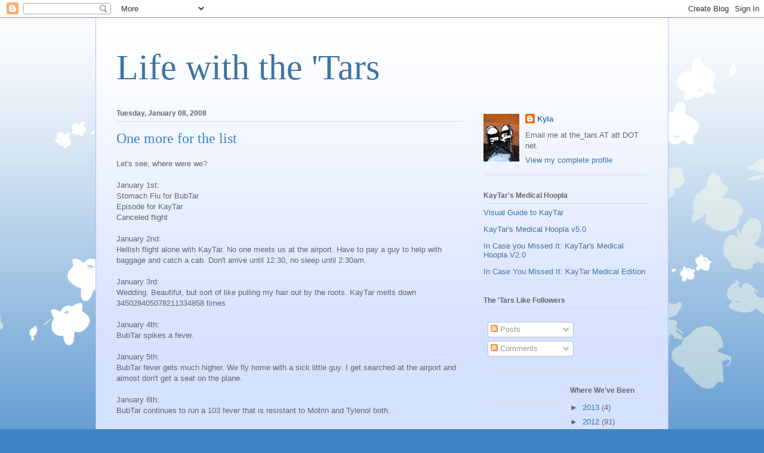

--- FILE ---
content_type: text/html; charset=UTF-8
request_url: https://khebert.blogspot.com/2008/01/one-more-for-list.html
body_size: 19163
content:
<!DOCTYPE html>
<html class='v2' dir='ltr' lang='en-US'>
<head>
<link href='https://www.blogger.com/static/v1/widgets/335934321-css_bundle_v2.css' rel='stylesheet' type='text/css'/>
<meta content='width=1100' name='viewport'/>
<meta content='text/html; charset=UTF-8' http-equiv='Content-Type'/>
<meta content='blogger' name='generator'/>
<link href='https://khebert.blogspot.com/favicon.ico' rel='icon' type='image/x-icon'/>
<link href='http://khebert.blogspot.com/2008/01/one-more-for-list.html' rel='canonical'/>
<link rel="alternate" type="application/atom+xml" title="Life with the &#39;Tars - Atom" href="https://khebert.blogspot.com/feeds/posts/default" />
<link rel="alternate" type="application/rss+xml" title="Life with the &#39;Tars - RSS" href="https://khebert.blogspot.com/feeds/posts/default?alt=rss" />
<link rel="service.post" type="application/atom+xml" title="Life with the &#39;Tars - Atom" href="https://www.blogger.com/feeds/33281653/posts/default" />

<link rel="alternate" type="application/atom+xml" title="Life with the &#39;Tars - Atom" href="https://khebert.blogspot.com/feeds/4637949099122183058/comments/default" />
<!--Can't find substitution for tag [blog.ieCssRetrofitLinks]-->
<meta content='http://khebert.blogspot.com/2008/01/one-more-for-list.html' property='og:url'/>
<meta content='One more for the list' property='og:title'/>
<meta content='Let&#39;s see, where were we? January 1st: Stomach Flu for BubTar Episode for KayTar Canceled flight January 2nd: Hellish flight alone with KayT...' property='og:description'/>
<title>Life with the 'Tars: One more for the list</title>
<style id='page-skin-1' type='text/css'><!--
/*
-----------------------------------------------
Blogger Template Style
Name:     Ethereal
Designer: Jason Morrow
URL:      jasonmorrow.etsy.com
----------------------------------------------- */
/* Content
----------------------------------------------- */
body {
font: normal normal 13px Arial, Tahoma, Helvetica, FreeSans, sans-serif;
color: #666666;
background: #3d85c6 none repeat-x scroll top left;
}
html body .content-outer {
min-width: 0;
max-width: 100%;
width: 100%;
}
a:link {
text-decoration: none;
color: #3d74a5;
}
a:visited {
text-decoration: none;
color: #4d469c;
}
a:hover {
text-decoration: underline;
color: #3d74a5;
}
.main-inner {
padding-top: 15px;
}
.body-fauxcolumn-outer {
background: transparent url(//themes.googleusercontent.com/image?id=0BwVBOzw_-hbMMDZjM2Q4YjctMTY2OC00ZGU2LWJjZDYtODVjOGRiOThlMGQ3) repeat-x scroll top center;
}
.content-fauxcolumns .fauxcolumn-inner {
background: #d4e1ff url(https://resources.blogblog.com/blogblog/data/1kt/ethereal/white-fade.png) repeat-x scroll top left;
border-left: 1px solid #bbbbff;
border-right: 1px solid #bbbbff;
}
/* Flexible Background
----------------------------------------------- */
.content-fauxcolumn-outer .fauxborder-left {
width: 100%;
padding-left: 0;
margin-left: -0;
background-color: transparent;
background-image: none;
background-repeat: no-repeat;
background-position: left top;
}
.content-fauxcolumn-outer .fauxborder-right {
margin-right: -0;
width: 0;
background-color: transparent;
background-image: none;
background-repeat: no-repeat;
background-position: right top;
}
/* Columns
----------------------------------------------- */
.content-inner {
padding: 0;
}
/* Header
----------------------------------------------- */
.header-inner {
padding: 27px 0 3px;
}
.header-inner .section {
margin: 0 35px;
}
.Header h1 {
font: normal normal 60px Times, 'Times New Roman', FreeSerif, serif;
color: #3d74a5;
}
.Header h1 a {
color: #3d74a5;
}
.Header .description {
font-size: 115%;
color: #666666;
}
.header-inner .Header .titlewrapper,
.header-inner .Header .descriptionwrapper {
padding-left: 0;
padding-right: 0;
margin-bottom: 0;
}
/* Tabs
----------------------------------------------- */
.tabs-outer {
position: relative;
background: transparent;
}
.tabs-cap-top, .tabs-cap-bottom {
position: absolute;
width: 100%;
}
.tabs-cap-bottom {
bottom: 0;
}
.tabs-inner {
padding: 0;
}
.tabs-inner .section {
margin: 0 35px;
}
*+html body .tabs-inner .widget li {
padding: 1px;
}
.PageList {
border-bottom: 1px solid #c2d8fa;
}
.tabs-inner .widget li.selected a,
.tabs-inner .widget li a:hover {
position: relative;
-moz-border-radius-topleft: 5px;
-moz-border-radius-topright: 5px;
-webkit-border-top-left-radius: 5px;
-webkit-border-top-right-radius: 5px;
-goog-ms-border-top-left-radius: 5px;
-goog-ms-border-top-right-radius: 5px;
border-top-left-radius: 5px;
border-top-right-radius: 5px;
background: #4eabff none ;
color: #ffffff;
}
.tabs-inner .widget li a {
display: inline-block;
margin: 0;
margin-right: 1px;
padding: .65em 1.5em;
font: normal normal 12px Arial, Tahoma, Helvetica, FreeSans, sans-serif;
color: #666666;
background-color: #c2d8fa;
-moz-border-radius-topleft: 5px;
-moz-border-radius-topright: 5px;
-webkit-border-top-left-radius: 5px;
-webkit-border-top-right-radius: 5px;
-goog-ms-border-top-left-radius: 5px;
-goog-ms-border-top-right-radius: 5px;
border-top-left-radius: 5px;
border-top-right-radius: 5px;
}
/* Headings
----------------------------------------------- */
h2 {
font: normal bold 12px Verdana, Geneva, sans-serif;
color: #666666;
}
/* Widgets
----------------------------------------------- */
.main-inner .column-left-inner {
padding: 0 0 0 20px;
}
.main-inner .column-left-inner .section {
margin-right: 0;
}
.main-inner .column-right-inner {
padding: 0 20px 0 0;
}
.main-inner .column-right-inner .section {
margin-left: 0;
}
.main-inner .section {
padding: 0;
}
.main-inner .widget {
padding: 0 0 15px;
margin: 20px 0;
border-bottom: 1px solid #dbdbdb;
}
.main-inner .widget h2 {
margin: 0;
padding: .6em 0 .5em;
}
.footer-inner .widget h2 {
padding: 0 0 .4em;
}
.main-inner .widget h2 + div, .footer-inner .widget h2 + div {
padding-top: 15px;
}
.main-inner .widget .widget-content {
margin: 0;
padding: 15px 0 0;
}
.main-inner .widget ul, .main-inner .widget #ArchiveList ul.flat {
margin: -15px -15px -15px;
padding: 0;
list-style: none;
}
.main-inner .sidebar .widget h2 {
border-bottom: 1px solid #dbdbdb;
}
.main-inner .widget #ArchiveList {
margin: -15px 0 0;
}
.main-inner .widget ul li, .main-inner .widget #ArchiveList ul.flat li {
padding: .5em 15px;
text-indent: 0;
}
.main-inner .widget #ArchiveList ul li {
padding-top: .25em;
padding-bottom: .25em;
}
.main-inner .widget ul li:first-child, .main-inner .widget #ArchiveList ul.flat li:first-child {
border-top: none;
}
.main-inner .widget ul li:last-child, .main-inner .widget #ArchiveList ul.flat li:last-child {
border-bottom: none;
}
.main-inner .widget .post-body ul {
padding: 0 2.5em;
margin: .5em 0;
list-style: disc;
}
.main-inner .widget .post-body ul li {
padding: 0.25em 0;
margin-bottom: .25em;
color: #666666;
border: none;
}
.footer-inner .widget ul {
padding: 0;
list-style: none;
}
.widget .zippy {
color: #666666;
}
/* Posts
----------------------------------------------- */
.main.section {
margin: 0 20px;
}
body .main-inner .Blog {
padding: 0;
background-color: transparent;
border: none;
}
.main-inner .widget h2.date-header {
border-bottom: 1px solid #dbdbdb;
}
.date-outer {
position: relative;
margin: 15px 0 20px;
}
.date-outer:first-child {
margin-top: 0;
}
.date-posts {
clear: both;
}
.post-outer, .inline-ad {
border-bottom: 1px solid #dbdbdb;
padding: 30px 0;
}
.post-outer {
padding-bottom: 10px;
}
.post-outer:first-child {
padding-top: 0;
border-top: none;
}
.post-outer:last-child, .inline-ad:last-child {
border-bottom: none;
}
.post-body img {
padding: 8px;
}
h3.post-title, h4 {
font: normal normal 24px Times, Times New Roman, serif;
color: #3d85c6;
}
h3.post-title a {
font: normal normal 24px Times, Times New Roman, serif;
color: #3d85c6;
text-decoration: none;
}
h3.post-title a:hover {
color: #3d74a5;
text-decoration: underline;
}
.post-header {
margin: 0 0 1.5em;
}
.post-body {
line-height: 1.4;
}
.post-footer {
margin: 1.5em 0 0;
}
#blog-pager {
padding: 15px;
}
.blog-feeds, .post-feeds {
margin: 1em 0;
text-align: center;
}
.post-outer .comments {
margin-top: 2em;
}
/* Comments
----------------------------------------------- */
.comments .comments-content .icon.blog-author {
background-repeat: no-repeat;
background-image: url([data-uri]);
}
.comments .comments-content .loadmore a {
background: #d4e1ff url(https://resources.blogblog.com/blogblog/data/1kt/ethereal/white-fade.png) repeat-x scroll top left;
}
.comments .comments-content .loadmore a {
border-top: 1px solid #dbdbdb;
border-bottom: 1px solid #dbdbdb;
}
.comments .comment-thread.inline-thread {
background: #d4e1ff url(https://resources.blogblog.com/blogblog/data/1kt/ethereal/white-fade.png) repeat-x scroll top left;
}
.comments .continue {
border-top: 2px solid #dbdbdb;
}
/* Footer
----------------------------------------------- */
.footer-inner {
padding: 30px 0;
overflow: hidden;
}
/* Mobile
----------------------------------------------- */
body.mobile  {
background-size: auto
}
.mobile .body-fauxcolumn-outer {
background: ;
}
.mobile .content-fauxcolumns .fauxcolumn-inner {
opacity: 0.75;
}
.mobile .content-fauxcolumn-outer .fauxborder-right {
margin-right: 0;
}
.mobile-link-button {
background-color: #4eabff;
}
.mobile-link-button a:link, .mobile-link-button a:visited {
color: #ffffff;
}
.mobile-index-contents {
color: #444444;
}
.mobile .body-fauxcolumn-outer {
background-size: 100% auto;
}
.mobile .mobile-date-outer {
border-bottom: transparent;
}
.mobile .PageList {
border-bottom: none;
}
.mobile .tabs-inner .section {
margin: 0;
}
.mobile .tabs-inner .PageList .widget-content {
background: #4eabff none;
color: #ffffff;
}
.mobile .tabs-inner .PageList .widget-content .pagelist-arrow {
border-left: 1px solid #ffffff;
}
.mobile .footer-inner {
overflow: visible;
}
body.mobile .AdSense {
margin: 0 -10px;
}

--></style>
<style id='template-skin-1' type='text/css'><!--
body {
min-width: 960px;
}
.content-outer, .content-fauxcolumn-outer, .region-inner {
min-width: 960px;
max-width: 960px;
_width: 960px;
}
.main-inner .columns {
padding-left: 0;
padding-right: 310px;
}
.main-inner .fauxcolumn-center-outer {
left: 0;
right: 310px;
/* IE6 does not respect left and right together */
_width: expression(this.parentNode.offsetWidth -
parseInt("0") -
parseInt("310px") + 'px');
}
.main-inner .fauxcolumn-left-outer {
width: 0;
}
.main-inner .fauxcolumn-right-outer {
width: 310px;
}
.main-inner .column-left-outer {
width: 0;
right: 100%;
margin-left: -0;
}
.main-inner .column-right-outer {
width: 310px;
margin-right: -310px;
}
#layout {
min-width: 0;
}
#layout .content-outer {
min-width: 0;
width: 800px;
}
#layout .region-inner {
min-width: 0;
width: auto;
}
body#layout div.add_widget {
padding: 8px;
}
body#layout div.add_widget a {
margin-left: 32px;
}
--></style>
<link href='https://www.blogger.com/dyn-css/authorization.css?targetBlogID=33281653&amp;zx=15568ff4-69c4-4c9c-b94a-0d7dcb8e0c75' media='none' onload='if(media!=&#39;all&#39;)media=&#39;all&#39;' rel='stylesheet'/><noscript><link href='https://www.blogger.com/dyn-css/authorization.css?targetBlogID=33281653&amp;zx=15568ff4-69c4-4c9c-b94a-0d7dcb8e0c75' rel='stylesheet'/></noscript>
<meta name='google-adsense-platform-account' content='ca-host-pub-1556223355139109'/>
<meta name='google-adsense-platform-domain' content='blogspot.com'/>

</head>
<body class='loading variant-blossoms1Blue'>
<div class='navbar section' id='navbar' name='Navbar'><div class='widget Navbar' data-version='1' id='Navbar1'><script type="text/javascript">
    function setAttributeOnload(object, attribute, val) {
      if(window.addEventListener) {
        window.addEventListener('load',
          function(){ object[attribute] = val; }, false);
      } else {
        window.attachEvent('onload', function(){ object[attribute] = val; });
      }
    }
  </script>
<div id="navbar-iframe-container"></div>
<script type="text/javascript" src="https://apis.google.com/js/platform.js"></script>
<script type="text/javascript">
      gapi.load("gapi.iframes:gapi.iframes.style.bubble", function() {
        if (gapi.iframes && gapi.iframes.getContext) {
          gapi.iframes.getContext().openChild({
              url: 'https://www.blogger.com/navbar/33281653?po\x3d4637949099122183058\x26origin\x3dhttps://khebert.blogspot.com',
              where: document.getElementById("navbar-iframe-container"),
              id: "navbar-iframe"
          });
        }
      });
    </script><script type="text/javascript">
(function() {
var script = document.createElement('script');
script.type = 'text/javascript';
script.src = '//pagead2.googlesyndication.com/pagead/js/google_top_exp.js';
var head = document.getElementsByTagName('head')[0];
if (head) {
head.appendChild(script);
}})();
</script>
</div></div>
<div class='body-fauxcolumns'>
<div class='fauxcolumn-outer body-fauxcolumn-outer'>
<div class='cap-top'>
<div class='cap-left'></div>
<div class='cap-right'></div>
</div>
<div class='fauxborder-left'>
<div class='fauxborder-right'></div>
<div class='fauxcolumn-inner'>
</div>
</div>
<div class='cap-bottom'>
<div class='cap-left'></div>
<div class='cap-right'></div>
</div>
</div>
</div>
<div class='content'>
<div class='content-fauxcolumns'>
<div class='fauxcolumn-outer content-fauxcolumn-outer'>
<div class='cap-top'>
<div class='cap-left'></div>
<div class='cap-right'></div>
</div>
<div class='fauxborder-left'>
<div class='fauxborder-right'></div>
<div class='fauxcolumn-inner'>
</div>
</div>
<div class='cap-bottom'>
<div class='cap-left'></div>
<div class='cap-right'></div>
</div>
</div>
</div>
<div class='content-outer'>
<div class='content-cap-top cap-top'>
<div class='cap-left'></div>
<div class='cap-right'></div>
</div>
<div class='fauxborder-left content-fauxborder-left'>
<div class='fauxborder-right content-fauxborder-right'></div>
<div class='content-inner'>
<header>
<div class='header-outer'>
<div class='header-cap-top cap-top'>
<div class='cap-left'></div>
<div class='cap-right'></div>
</div>
<div class='fauxborder-left header-fauxborder-left'>
<div class='fauxborder-right header-fauxborder-right'></div>
<div class='region-inner header-inner'>
<div class='header section' id='header' name='Header'><div class='widget Header' data-version='1' id='Header1'>
<div id='header-inner'>
<div class='titlewrapper'>
<h1 class='title'>
<a href='https://khebert.blogspot.com/'>
Life with the 'Tars
</a>
</h1>
</div>
<div class='descriptionwrapper'>
<p class='description'><span>
</span></p>
</div>
</div>
</div></div>
</div>
</div>
<div class='header-cap-bottom cap-bottom'>
<div class='cap-left'></div>
<div class='cap-right'></div>
</div>
</div>
</header>
<div class='tabs-outer'>
<div class='tabs-cap-top cap-top'>
<div class='cap-left'></div>
<div class='cap-right'></div>
</div>
<div class='fauxborder-left tabs-fauxborder-left'>
<div class='fauxborder-right tabs-fauxborder-right'></div>
<div class='region-inner tabs-inner'>
<div class='tabs no-items section' id='crosscol' name='Cross-Column'></div>
<div class='tabs no-items section' id='crosscol-overflow' name='Cross-Column 2'></div>
</div>
</div>
<div class='tabs-cap-bottom cap-bottom'>
<div class='cap-left'></div>
<div class='cap-right'></div>
</div>
</div>
<div class='main-outer'>
<div class='main-cap-top cap-top'>
<div class='cap-left'></div>
<div class='cap-right'></div>
</div>
<div class='fauxborder-left main-fauxborder-left'>
<div class='fauxborder-right main-fauxborder-right'></div>
<div class='region-inner main-inner'>
<div class='columns fauxcolumns'>
<div class='fauxcolumn-outer fauxcolumn-center-outer'>
<div class='cap-top'>
<div class='cap-left'></div>
<div class='cap-right'></div>
</div>
<div class='fauxborder-left'>
<div class='fauxborder-right'></div>
<div class='fauxcolumn-inner'>
</div>
</div>
<div class='cap-bottom'>
<div class='cap-left'></div>
<div class='cap-right'></div>
</div>
</div>
<div class='fauxcolumn-outer fauxcolumn-left-outer'>
<div class='cap-top'>
<div class='cap-left'></div>
<div class='cap-right'></div>
</div>
<div class='fauxborder-left'>
<div class='fauxborder-right'></div>
<div class='fauxcolumn-inner'>
</div>
</div>
<div class='cap-bottom'>
<div class='cap-left'></div>
<div class='cap-right'></div>
</div>
</div>
<div class='fauxcolumn-outer fauxcolumn-right-outer'>
<div class='cap-top'>
<div class='cap-left'></div>
<div class='cap-right'></div>
</div>
<div class='fauxborder-left'>
<div class='fauxborder-right'></div>
<div class='fauxcolumn-inner'>
</div>
</div>
<div class='cap-bottom'>
<div class='cap-left'></div>
<div class='cap-right'></div>
</div>
</div>
<!-- corrects IE6 width calculation -->
<div class='columns-inner'>
<div class='column-center-outer'>
<div class='column-center-inner'>
<div class='main section' id='main' name='Main'><div class='widget Blog' data-version='1' id='Blog1'>
<div class='blog-posts hfeed'>

          <div class="date-outer">
        
<h2 class='date-header'><span>Tuesday, January 08, 2008</span></h2>

          <div class="date-posts">
        
<div class='post-outer'>
<div class='post hentry uncustomized-post-template' itemprop='blogPost' itemscope='itemscope' itemtype='http://schema.org/BlogPosting'>
<meta content='33281653' itemprop='blogId'/>
<meta content='4637949099122183058' itemprop='postId'/>
<a name='4637949099122183058'></a>
<h3 class='post-title entry-title' itemprop='name'>
One more for the list
</h3>
<div class='post-header'>
<div class='post-header-line-1'></div>
</div>
<div class='post-body entry-content' id='post-body-4637949099122183058' itemprop='description articleBody'>
Let's see, where were we?<br /><br />January 1st:<br />Stomach Flu for BubTar<br />Episode for KayTar<br />Canceled flight<br /><br />January 2nd: <br />Hellish flight alone with KayTar. No one meets us at the airport. Have to pay a guy to help with baggage and catch a cab. Don't arrive until 12:30, no sleep until 2:30am.<br /><br />January 3rd:<br />Wedding. Beautiful, but sort of like pulling my hair out by the roots. KayTar melts down 345028405078211334858 times. <br /><br />January 4th:<br />BubTar spikes a fever.<br /><br />January 5th:<br />BubTar fever gets much higher. We fly home with a sick little guy. I get searched at the airport and almost don't get a seat on the plane.<br /><br />January 6th:<br />BubTar continues to run a 103 fever that is resistant to Motrin and Tylenol both.<br /><br />January 7th:<br />Take BubTar to the doctor, it's viral. Negative strep swab! I thought about asking the doctor (who wasn't OUR ped) if I could keep it and frame it, such a rare occassion it is, but I thought he might find that strange. <span style="font-weight:bold;"><br />KayTar spikes a 102.5 fever at 6pm.</span> <br /><br />And that, my friends, sums up the first week of 2008. Only a week?<br /><br />The problem with KayTar's fever (besides the obvious illness) is that she is scheduled to have her big district evaluation for services on Wednesday, and if she has what BubTar has, she will definitely still be feverish on Wednesday, as he is still home sick 5 days after the onset. But, what can you do?  I called this morning and the nearest they can reschedule for is the 29th. She's checking to see if she can find something sooner, because once they evaluate, they need time for placement and request all her medical records. We don't want the eval to be too close to her actual transfer date (her birthday). We shall see. <br /><br />This is where I'd be all "Week 2 has to be better, right?!" except blind optimism is easier when both the kids aren't feverish and miserable. But I hope, at least for your sakes, this streak is over soon, because there are only so many ways I can say 2008 sucks before I start sounding like a broken record. ;)
<div style='clear: both;'></div>
</div>
<div class='post-footer'>
<div class='post-footer-line post-footer-line-1'>
<span class='post-author vcard'>
Posted by
<span class='fn' itemprop='author' itemscope='itemscope' itemtype='http://schema.org/Person'>
<span itemprop='name'>Kyla</span>
</span>
</span>
<span class='post-timestamp'>
at
<meta content='http://khebert.blogspot.com/2008/01/one-more-for-list.html' itemprop='url'/>
<a class='timestamp-link' href='https://khebert.blogspot.com/2008/01/one-more-for-list.html' rel='bookmark' title='permanent link'><abbr class='published' itemprop='datePublished' title='2008-01-08T08:04:00-06:00'>8:04 AM</abbr></a>
</span>
<span class='post-comment-link'>
</span>
<span class='post-icons'>
<span class='item-control blog-admin pid-1545847184'>
<a href='https://www.blogger.com/post-edit.g?blogID=33281653&postID=4637949099122183058&from=pencil' title='Edit Post'>
<img alt='' class='icon-action' height='18' src='https://resources.blogblog.com/img/icon18_edit_allbkg.gif' width='18'/>
</a>
</span>
</span>
<div class='post-share-buttons goog-inline-block'>
</div>
</div>
<div class='post-footer-line post-footer-line-2'>
<span class='post-labels'>
Labels:
<a href='https://khebert.blogspot.com/search/label/BubTar' rel='tag'>BubTar</a>,
<a href='https://khebert.blogspot.com/search/label/KayTar' rel='tag'>KayTar</a>
</span>
</div>
<div class='post-footer-line post-footer-line-3'>
<span class='post-location'>
</span>
</div>
</div>
</div>
<div class='comments' id='comments'>
<a name='comments'></a>
<h4>29 comments:</h4>
<div id='Blog1_comments-block-wrapper'>
<dl class='avatar-comment-indent' id='comments-block'>
<dt class='comment-author ' id='c8983088112786805391'>
<a name='c8983088112786805391'></a>
<div class="avatar-image-container vcard"><span dir="ltr"><a href="https://www.blogger.com/profile/00567374243896229606" target="" rel="nofollow" onclick="" class="avatar-hovercard" id="av-8983088112786805391-00567374243896229606"><img src="https://resources.blogblog.com/img/blank.gif" width="35" height="35" class="delayLoad" style="display: none;" longdesc="//1.bp.blogspot.com/_-SNuYVI5ros/SaswXCXTwNI/AAAAAAAABJQ/SC3yCmVXqh8/S45-s35/IMG_0645.1.jpg" alt="" title="Janet">

<noscript><img src="//1.bp.blogspot.com/_-SNuYVI5ros/SaswXCXTwNI/AAAAAAAABJQ/SC3yCmVXqh8/S45-s35/IMG_0645.1.jpg" width="35" height="35" class="photo" alt=""></noscript></a></span></div>
<a href='https://www.blogger.com/profile/00567374243896229606' rel='nofollow'>Janet</a>
said...
</dt>
<dd class='comment-body' id='Blog1_cmt-8983088112786805391'>
<p>
I should have read your post before I asked in email. Yep, still sick.<BR/><BR/>Healthier days ahead, right? Fingers crossed.
</p>
</dd>
<dd class='comment-footer'>
<span class='comment-timestamp'>
<a href='https://khebert.blogspot.com/2008/01/one-more-for-list.html?showComment=1199806080000#c8983088112786805391' title='comment permalink'>
January 08, 2008 9:28 AM
</a>
<span class='item-control blog-admin pid-1308518146'>
<a class='comment-delete' href='https://www.blogger.com/comment/delete/33281653/8983088112786805391' title='Delete Comment'>
<img src='https://resources.blogblog.com/img/icon_delete13.gif'/>
</a>
</span>
</span>
</dd>
<dt class='comment-author ' id='c2257110915608929035'>
<a name='c2257110915608929035'></a>
<div class="avatar-image-container vcard"><span dir="ltr"><a href="https://www.blogger.com/profile/09691830067979224059" target="" rel="nofollow" onclick="" class="avatar-hovercard" id="av-2257110915608929035-09691830067979224059"><img src="https://resources.blogblog.com/img/blank.gif" width="35" height="35" class="delayLoad" style="display: none;" longdesc="//blogger.googleusercontent.com/img/b/R29vZ2xl/AVvXsEj9Y00_WEXgBCr1Iq10sVgEqczNfAfCDTv550-E4yUY-iqEjtGRn9jRoUdTBTx5fzIMrhYoxz3L-l1rFIo3a-qEMVf40beJA36AKNg6L5t-JfkqGdcJ5hJgZyV2i8Hi8ZA/s45-c/HPIM1507.blog.jpg" alt="" title="InTheFastLane">

<noscript><img src="//blogger.googleusercontent.com/img/b/R29vZ2xl/AVvXsEj9Y00_WEXgBCr1Iq10sVgEqczNfAfCDTv550-E4yUY-iqEjtGRn9jRoUdTBTx5fzIMrhYoxz3L-l1rFIo3a-qEMVf40beJA36AKNg6L5t-JfkqGdcJ5hJgZyV2i8Hi8ZA/s45-c/HPIM1507.blog.jpg" width="35" height="35" class="photo" alt=""></noscript></a></span></div>
<a href='https://www.blogger.com/profile/09691830067979224059' rel='nofollow'>InTheFastLane</a>
said...
</dt>
<dd class='comment-body' id='Blog1_cmt-2257110915608929035'>
<p>
Shoot!  Would you like to just skip ahead to 2009?
</p>
</dd>
<dd class='comment-footer'>
<span class='comment-timestamp'>
<a href='https://khebert.blogspot.com/2008/01/one-more-for-list.html?showComment=1199806440000#c2257110915608929035' title='comment permalink'>
January 08, 2008 9:34 AM
</a>
<span class='item-control blog-admin pid-524012283'>
<a class='comment-delete' href='https://www.blogger.com/comment/delete/33281653/2257110915608929035' title='Delete Comment'>
<img src='https://resources.blogblog.com/img/icon_delete13.gif'/>
</a>
</span>
</span>
</dd>
<dt class='comment-author ' id='c1057082545284633679'>
<a name='c1057082545284633679'></a>
<div class="avatar-image-container avatar-stock"><span dir="ltr"><a href="https://www.blogger.com/profile/07682901624636941122" target="" rel="nofollow" onclick="" class="avatar-hovercard" id="av-1057082545284633679-07682901624636941122"><img src="//www.blogger.com/img/blogger_logo_round_35.png" width="35" height="35" alt="" title="Katie">

</a></span></div>
<a href='https://www.blogger.com/profile/07682901624636941122' rel='nofollow'>Katie</a>
said...
</dt>
<dd class='comment-body' id='Blog1_cmt-1057082545284633679'>
<p>
Week one eh? Let's just shoot for the new year starting February 1st, Lulu says that's her birthday anyway so that sounds about right ;)<BR/><BR/>Good luck!
</p>
</dd>
<dd class='comment-footer'>
<span class='comment-timestamp'>
<a href='https://khebert.blogspot.com/2008/01/one-more-for-list.html?showComment=1199806920000#c1057082545284633679' title='comment permalink'>
January 08, 2008 9:42 AM
</a>
<span class='item-control blog-admin pid-844574022'>
<a class='comment-delete' href='https://www.blogger.com/comment/delete/33281653/1057082545284633679' title='Delete Comment'>
<img src='https://resources.blogblog.com/img/icon_delete13.gif'/>
</a>
</span>
</span>
</dd>
<dt class='comment-author ' id='c7876336725468369276'>
<a name='c7876336725468369276'></a>
<div class="avatar-image-container vcard"><span dir="ltr"><a href="https://www.blogger.com/profile/13953517447164263617" target="" rel="nofollow" onclick="" class="avatar-hovercard" id="av-7876336725468369276-13953517447164263617"><img src="https://resources.blogblog.com/img/blank.gif" width="35" height="35" class="delayLoad" style="display: none;" longdesc="//blogger.googleusercontent.com/img/b/R29vZ2xl/AVvXsEjrY9fBJVQ4G1pLv_4LfpYfrKv6Xfr3GIvKhu3ZmjoCeC_p8Mzmy0sVDFRXBxI-ClziCrQa7URX8H9l2WNozZ40-K8_JQHJV9E5E6seu84rwPVxreAhsuYIYmEgo6_90Q/s45-c/grouchy%2520ramona.jpg" alt="" title="Beck">

<noscript><img src="//blogger.googleusercontent.com/img/b/R29vZ2xl/AVvXsEjrY9fBJVQ4G1pLv_4LfpYfrKv6Xfr3GIvKhu3ZmjoCeC_p8Mzmy0sVDFRXBxI-ClziCrQa7URX8H9l2WNozZ40-K8_JQHJV9E5E6seu84rwPVxreAhsuYIYmEgo6_90Q/s45-c/grouchy%2520ramona.jpg" width="35" height="35" class="photo" alt=""></noscript></a></span></div>
<a href='https://www.blogger.com/profile/13953517447164263617' rel='nofollow'>Beck</a>
said...
</dt>
<dd class='comment-body' id='Blog1_cmt-7876336725468369276'>
<p>
This is how magic works:<BR/>1) If the beginning of your month is awful, the rest of your month will be better.<BR/>2) If the first month of the year is awful, this will be the best YEAR ever.<BR/>See? Don't you feel better now? Magic!
</p>
</dd>
<dd class='comment-footer'>
<span class='comment-timestamp'>
<a href='https://khebert.blogspot.com/2008/01/one-more-for-list.html?showComment=1199807940000#c7876336725468369276' title='comment permalink'>
January 08, 2008 9:59 AM
</a>
<span class='item-control blog-admin pid-593334950'>
<a class='comment-delete' href='https://www.blogger.com/comment/delete/33281653/7876336725468369276' title='Delete Comment'>
<img src='https://resources.blogblog.com/img/icon_delete13.gif'/>
</a>
</span>
</span>
</dd>
<dt class='comment-author ' id='c7071606842045735617'>
<a name='c7071606842045735617'></a>
<div class="avatar-image-container avatar-stock"><span dir="ltr"><img src="//resources.blogblog.com/img/blank.gif" width="35" height="35" alt="" title="Anonymous">

</span></div>
Anonymous
said...
</dt>
<dd class='comment-body' id='Blog1_cmt-7071606842045735617'>
<p>
It will get better.<BR/><BR/>But I can't tell you when.<BR/><BR/>snicker.
</p>
</dd>
<dd class='comment-footer'>
<span class='comment-timestamp'>
<a href='https://khebert.blogspot.com/2008/01/one-more-for-list.html?showComment=1199808180000#c7071606842045735617' title='comment permalink'>
January 08, 2008 10:03 AM
</a>
<span class='item-control blog-admin pid-1053212380'>
<a class='comment-delete' href='https://www.blogger.com/comment/delete/33281653/7071606842045735617' title='Delete Comment'>
<img src='https://resources.blogblog.com/img/icon_delete13.gif'/>
</a>
</span>
</span>
</dd>
<dt class='comment-author ' id='c4718081410927646040'>
<a name='c4718081410927646040'></a>
<div class="avatar-image-container avatar-stock"><span dir="ltr"><a href="https://www.blogger.com/profile/09869227309284462135" target="" rel="nofollow" onclick="" class="avatar-hovercard" id="av-4718081410927646040-09869227309284462135"><img src="//www.blogger.com/img/blogger_logo_round_35.png" width="35" height="35" alt="" title="Amy">

</a></span></div>
<a href='https://www.blogger.com/profile/09869227309284462135' rel='nofollow'>Amy</a>
said...
</dt>
<dd class='comment-body' id='Blog1_cmt-4718081410927646040'>
<p>
When it rains it pours. You poor thing :(  <BR/><BR/>I hope everyone gets well soon!
</p>
</dd>
<dd class='comment-footer'>
<span class='comment-timestamp'>
<a href='https://khebert.blogspot.com/2008/01/one-more-for-list.html?showComment=1199813400000#c4718081410927646040' title='comment permalink'>
January 08, 2008 11:30 AM
</a>
<span class='item-control blog-admin pid-929591623'>
<a class='comment-delete' href='https://www.blogger.com/comment/delete/33281653/4718081410927646040' title='Delete Comment'>
<img src='https://resources.blogblog.com/img/icon_delete13.gif'/>
</a>
</span>
</span>
</dd>
<dt class='comment-author ' id='c337809350639122917'>
<a name='c337809350639122917'></a>
<div class="avatar-image-container avatar-stock"><span dir="ltr"><a href="https://www.blogger.com/profile/05602868040771218507" target="" rel="nofollow" onclick="" class="avatar-hovercard" id="av-337809350639122917-05602868040771218507"><img src="//www.blogger.com/img/blogger_logo_round_35.png" width="35" height="35" alt="" title="S">

</a></span></div>
<a href='https://www.blogger.com/profile/05602868040771218507' rel='nofollow'>S</a>
said...
</dt>
<dd class='comment-body' id='Blog1_cmt-337809350639122917'>
<p>
Dayumn.<BR/><BR/>Well.  At least it's not strep.<BR/><BR/>And that's all I can come up with for you, friend.<BR/><BR/>xxoo
</p>
</dd>
<dd class='comment-footer'>
<span class='comment-timestamp'>
<a href='https://khebert.blogspot.com/2008/01/one-more-for-list.html?showComment=1199813460000#c337809350639122917' title='comment permalink'>
January 08, 2008 11:31 AM
</a>
<span class='item-control blog-admin pid-1988105950'>
<a class='comment-delete' href='https://www.blogger.com/comment/delete/33281653/337809350639122917' title='Delete Comment'>
<img src='https://resources.blogblog.com/img/icon_delete13.gif'/>
</a>
</span>
</span>
</dd>
<dt class='comment-author ' id='c8725550426221395599'>
<a name='c8725550426221395599'></a>
<div class="avatar-image-container vcard"><span dir="ltr"><a href="https://www.blogger.com/profile/06997925420763913039" target="" rel="nofollow" onclick="" class="avatar-hovercard" id="av-8725550426221395599-06997925420763913039"><img src="https://resources.blogblog.com/img/blank.gif" width="35" height="35" class="delayLoad" style="display: none;" longdesc="//1.bp.blogspot.com/_p9nFP7wXQ-A/SazEmli4nuI/AAAAAAAABEA/2V6YKz_CzdA/S45-s35/superblue.jpg" alt="" title="ms blue">

<noscript><img src="//1.bp.blogspot.com/_p9nFP7wXQ-A/SazEmli4nuI/AAAAAAAABEA/2V6YKz_CzdA/S45-s35/superblue.jpg" width="35" height="35" class="photo" alt=""></noscript></a></span></div>
<a href='https://www.blogger.com/profile/06997925420763913039' rel='nofollow'>ms blue</a>
said...
</dt>
<dd class='comment-body' id='Blog1_cmt-8725550426221395599'>
<p>
That's it! I'm sending you Smarties. Pinky swear. When you eat the red ones, everything will be much better.
</p>
</dd>
<dd class='comment-footer'>
<span class='comment-timestamp'>
<a href='https://khebert.blogspot.com/2008/01/one-more-for-list.html?showComment=1199813940000#c8725550426221395599' title='comment permalink'>
January 08, 2008 11:39 AM
</a>
<span class='item-control blog-admin pid-650147488'>
<a class='comment-delete' href='https://www.blogger.com/comment/delete/33281653/8725550426221395599' title='Delete Comment'>
<img src='https://resources.blogblog.com/img/icon_delete13.gif'/>
</a>
</span>
</span>
</dd>
<dt class='comment-author ' id='c4782503288038384954'>
<a name='c4782503288038384954'></a>
<div class="avatar-image-container avatar-stock"><span dir="ltr"><a href="https://www.blogger.com/profile/05156777853779141522" target="" rel="nofollow" onclick="" class="avatar-hovercard" id="av-4782503288038384954-05156777853779141522"><img src="//www.blogger.com/img/blogger_logo_round_35.png" width="35" height="35" alt="" title="Becca">

</a></span></div>
<a href='https://www.blogger.com/profile/05156777853779141522' rel='nofollow'>Becca</a>
said...
</dt>
<dd class='comment-body' id='Blog1_cmt-4782503288038384954'>
<p>
Oh no!  I really hope things get better!  I mean, they have to right?
</p>
</dd>
<dd class='comment-footer'>
<span class='comment-timestamp'>
<a href='https://khebert.blogspot.com/2008/01/one-more-for-list.html?showComment=1199818380000#c4782503288038384954' title='comment permalink'>
January 08, 2008 12:53 PM
</a>
<span class='item-control blog-admin pid-1896531799'>
<a class='comment-delete' href='https://www.blogger.com/comment/delete/33281653/4782503288038384954' title='Delete Comment'>
<img src='https://resources.blogblog.com/img/icon_delete13.gif'/>
</a>
</span>
</span>
</dd>
<dt class='comment-author ' id='c684905920932400587'>
<a name='c684905920932400587'></a>
<div class="avatar-image-container vcard"><span dir="ltr"><a href="https://www.blogger.com/profile/12100712745473031460" target="" rel="nofollow" onclick="" class="avatar-hovercard" id="av-684905920932400587-12100712745473031460"><img src="https://resources.blogblog.com/img/blank.gif" width="35" height="35" class="delayLoad" style="display: none;" longdesc="//1.bp.blogspot.com/_TByrdQ-UzSY/SXpfOCFUxXI/AAAAAAAAB3I/lD8jtKI7_tU/S45-s35/profile%2Bof%2Blow%2Bblood%2Bsugar%2BII.jpg" alt="" title="we_be_toys">

<noscript><img src="//1.bp.blogspot.com/_TByrdQ-UzSY/SXpfOCFUxXI/AAAAAAAAB3I/lD8jtKI7_tU/S45-s35/profile%2Bof%2Blow%2Bblood%2Bsugar%2BII.jpg" width="35" height="35" class="photo" alt=""></noscript></a></span></div>
<a href='https://www.blogger.com/profile/12100712745473031460' rel='nofollow'>we_be_toys</a>
said...
</dt>
<dd class='comment-body' id='Blog1_cmt-684905920932400587'>
<p>
Ok, so if 2008 has started out at the bottom of the suckometer, then it can go only go up from here, right? Right?!<BR/>I feel for you; special issues aside, sick little kids are just no fun at all. here's Hoping everyone gets well soon!
</p>
</dd>
<dd class='comment-footer'>
<span class='comment-timestamp'>
<a href='https://khebert.blogspot.com/2008/01/one-more-for-list.html?showComment=1199819580000#c684905920932400587' title='comment permalink'>
January 08, 2008 1:13 PM
</a>
<span class='item-control blog-admin pid-149751562'>
<a class='comment-delete' href='https://www.blogger.com/comment/delete/33281653/684905920932400587' title='Delete Comment'>
<img src='https://resources.blogblog.com/img/icon_delete13.gif'/>
</a>
</span>
</span>
</dd>
<dt class='comment-author ' id='c2817431427804337545'>
<a name='c2817431427804337545'></a>
<div class="avatar-image-container vcard"><span dir="ltr"><a href="https://www.blogger.com/profile/12165216797183902071" target="" rel="nofollow" onclick="" class="avatar-hovercard" id="av-2817431427804337545-12165216797183902071"><img src="https://resources.blogblog.com/img/blank.gif" width="35" height="35" class="delayLoad" style="display: none;" longdesc="//blogger.googleusercontent.com/img/b/R29vZ2xl/AVvXsEhP6_5H7Q4cmvXGlAIV3owimHAdjRXcjrhPK8Oxj5Rrj_lEb6aZadTKAgLBGfkYHfZvk3DFFZfv1l5UXgaq3wgPq8zokvbXM7yYc9T4nf4A2Nlz0foSI5tfn9PZYR6xBA/s45-c/Colorful%2520Fingers.jpg" alt="" title="Ben and Bennie">

<noscript><img src="//blogger.googleusercontent.com/img/b/R29vZ2xl/AVvXsEhP6_5H7Q4cmvXGlAIV3owimHAdjRXcjrhPK8Oxj5Rrj_lEb6aZadTKAgLBGfkYHfZvk3DFFZfv1l5UXgaq3wgPq8zokvbXM7yYc9T4nf4A2Nlz0foSI5tfn9PZYR6xBA/s45-c/Colorful%2520Fingers.jpg" width="35" height="35" class="photo" alt=""></noscript></a></span></div>
<a href='https://www.blogger.com/profile/12165216797183902071' rel='nofollow'>Ben and Bennie</a>
said...
</dt>
<dd class='comment-body' id='Blog1_cmt-2817431427804337545'>
<p>
Geez.  That sounds like the start of our last 7 New Years.  It WILL indeed get better!
</p>
</dd>
<dd class='comment-footer'>
<span class='comment-timestamp'>
<a href='https://khebert.blogspot.com/2008/01/one-more-for-list.html?showComment=1199827980000#c2817431427804337545' title='comment permalink'>
January 08, 2008 3:33 PM
</a>
<span class='item-control blog-admin pid-1818378432'>
<a class='comment-delete' href='https://www.blogger.com/comment/delete/33281653/2817431427804337545' title='Delete Comment'>
<img src='https://resources.blogblog.com/img/icon_delete13.gif'/>
</a>
</span>
</span>
</dd>
<dt class='comment-author ' id='c9108224325449586304'>
<a name='c9108224325449586304'></a>
<div class="avatar-image-container avatar-stock"><span dir="ltr"><a href="https://www.blogger.com/profile/11828689769747130419" target="" rel="nofollow" onclick="" class="avatar-hovercard" id="av-9108224325449586304-11828689769747130419"><img src="//www.blogger.com/img/blogger_logo_round_35.png" width="35" height="35" alt="" title="flutter">

</a></span></div>
<a href='https://www.blogger.com/profile/11828689769747130419' rel='nofollow'>flutter</a>
said...
</dt>
<dd class='comment-body' id='Blog1_cmt-9108224325449586304'>
<p>
Um excuse me, I thought I banned those poxes?
</p>
</dd>
<dd class='comment-footer'>
<span class='comment-timestamp'>
<a href='https://khebert.blogspot.com/2008/01/one-more-for-list.html?showComment=1199828640000#c9108224325449586304' title='comment permalink'>
January 08, 2008 3:44 PM
</a>
<span class='item-control blog-admin pid-1706357385'>
<a class='comment-delete' href='https://www.blogger.com/comment/delete/33281653/9108224325449586304' title='Delete Comment'>
<img src='https://resources.blogblog.com/img/icon_delete13.gif'/>
</a>
</span>
</span>
</dd>
<dt class='comment-author ' id='c5653590781605043653'>
<a name='c5653590781605043653'></a>
<div class="avatar-image-container vcard"><span dir="ltr"><a href="https://www.blogger.com/profile/14395850914692471354" target="" rel="nofollow" onclick="" class="avatar-hovercard" id="av-5653590781605043653-14395850914692471354"><img src="https://resources.blogblog.com/img/blank.gif" width="35" height="35" class="delayLoad" style="display: none;" longdesc="//2.bp.blogspot.com/_vkStx4e-dUg/SZcpOwSlILI/AAAAAAAAATs/DblZ9t-2a7Q/S45-s35/me%2Bcinema.jpg" alt="" title="Gretchen">

<noscript><img src="//2.bp.blogspot.com/_vkStx4e-dUg/SZcpOwSlILI/AAAAAAAAATs/DblZ9t-2a7Q/S45-s35/me%2Bcinema.jpg" width="35" height="35" class="photo" alt=""></noscript></a></span></div>
<a href='https://www.blogger.com/profile/14395850914692471354' rel='nofollow'>Gretchen</a>
said...
</dt>
<dd class='comment-body' id='Blog1_cmt-5653590781605043653'>
<p>
It's gotta get better!  Hang in there :)
</p>
</dd>
<dd class='comment-footer'>
<span class='comment-timestamp'>
<a href='https://khebert.blogspot.com/2008/01/one-more-for-list.html?showComment=1199829480000#c5653590781605043653' title='comment permalink'>
January 08, 2008 3:58 PM
</a>
<span class='item-control blog-admin pid-2138250317'>
<a class='comment-delete' href='https://www.blogger.com/comment/delete/33281653/5653590781605043653' title='Delete Comment'>
<img src='https://resources.blogblog.com/img/icon_delete13.gif'/>
</a>
</span>
</span>
</dd>
<dt class='comment-author ' id='c3920517770819234366'>
<a name='c3920517770819234366'></a>
<div class="avatar-image-container vcard"><span dir="ltr"><a href="https://www.blogger.com/profile/06446625015003854710" target="" rel="nofollow" onclick="" class="avatar-hovercard" id="av-3920517770819234366-06446625015003854710"><img src="https://resources.blogblog.com/img/blank.gif" width="35" height="35" class="delayLoad" style="display: none;" longdesc="//3.bp.blogspot.com/_RFNiwQM3BEs/SarDaBz-TvI/AAAAAAAABbs/kuV70LwP6Yw/S45-s35/May-Pole.jpg" alt="" title="painted maypole">

<noscript><img src="//3.bp.blogspot.com/_RFNiwQM3BEs/SarDaBz-TvI/AAAAAAAABbs/kuV70LwP6Yw/S45-s35/May-Pole.jpg" width="35" height="35" class="photo" alt=""></noscript></a></span></div>
<a href='https://www.blogger.com/profile/06446625015003854710' rel='nofollow'>painted maypole</a>
said...
</dt>
<dd class='comment-body' id='Blog1_cmt-3920517770819234366'>
<p>
um.. in like a lion out like a lamb?  oh no, that's about the weather in march.  <BR/><BR/>Kyla... praying for better days ahead...
</p>
</dd>
<dd class='comment-footer'>
<span class='comment-timestamp'>
<a href='https://khebert.blogspot.com/2008/01/one-more-for-list.html?showComment=1199832840000#c3920517770819234366' title='comment permalink'>
January 08, 2008 4:54 PM
</a>
<span class='item-control blog-admin pid-1874146523'>
<a class='comment-delete' href='https://www.blogger.com/comment/delete/33281653/3920517770819234366' title='Delete Comment'>
<img src='https://resources.blogblog.com/img/icon_delete13.gif'/>
</a>
</span>
</span>
</dd>
<dt class='comment-author ' id='c8029478705701057392'>
<a name='c8029478705701057392'></a>
<div class="avatar-image-container vcard"><span dir="ltr"><a href="https://www.blogger.com/profile/05215443551546036909" target="" rel="nofollow" onclick="" class="avatar-hovercard" id="av-8029478705701057392-05215443551546036909"><img src="https://resources.blogblog.com/img/blank.gif" width="35" height="35" class="delayLoad" style="display: none;" longdesc="//4.bp.blogspot.com/_HeK6P13DqO8/SaN34ksw5NI/AAAAAAAAAe8/qHPzTGIQ8jo/S45-s35/113920056_42542bdd28_m.jpg" alt="" title="kittenpie">

<noscript><img src="//4.bp.blogspot.com/_HeK6P13DqO8/SaN34ksw5NI/AAAAAAAAAe8/qHPzTGIQ8jo/S45-s35/113920056_42542bdd28_m.jpg" width="35" height="35" class="photo" alt=""></noscript></a></span></div>
<a href='https://www.blogger.com/profile/05215443551546036909' rel='nofollow'>kittenpie</a>
said...
</dt>
<dd class='comment-body' id='Blog1_cmt-8029478705701057392'>
<p>
Oh good gravy. Perhaps it's just prepping you to appreciate the rest of the year better? I hope?
</p>
</dd>
<dd class='comment-footer'>
<span class='comment-timestamp'>
<a href='https://khebert.blogspot.com/2008/01/one-more-for-list.html?showComment=1199833860000#c8029478705701057392' title='comment permalink'>
January 08, 2008 5:11 PM
</a>
<span class='item-control blog-admin pid-916998938'>
<a class='comment-delete' href='https://www.blogger.com/comment/delete/33281653/8029478705701057392' title='Delete Comment'>
<img src='https://resources.blogblog.com/img/icon_delete13.gif'/>
</a>
</span>
</span>
</dd>
<dt class='comment-author ' id='c3284852730000816509'>
<a name='c3284852730000816509'></a>
<div class="avatar-image-container vcard"><span dir="ltr"><a href="https://www.blogger.com/profile/01960895390340332054" target="" rel="nofollow" onclick="" class="avatar-hovercard" id="av-3284852730000816509-01960895390340332054"><img src="https://resources.blogblog.com/img/blank.gif" width="35" height="35" class="delayLoad" style="display: none;" longdesc="//blogger.googleusercontent.com/img/b/R29vZ2xl/AVvXsEhgoW9NaBbpBTqx7fRh4Rd4HlKkYsA6Yuo5rATx9dquc3KS7_wTl0NWe8pETGr4zDaYXL2rsuguVoT9RMBQ-8sfwSkGpWGxBuld7Wb5bkg3S1biDAQnc-k0xeEsb0qL-PA/s45-c/mt.jpg" alt="" title="~aj~">

<noscript><img src="//blogger.googleusercontent.com/img/b/R29vZ2xl/AVvXsEhgoW9NaBbpBTqx7fRh4Rd4HlKkYsA6Yuo5rATx9dquc3KS7_wTl0NWe8pETGr4zDaYXL2rsuguVoT9RMBQ-8sfwSkGpWGxBuld7Wb5bkg3S1biDAQnc-k0xeEsb0qL-PA/s45-c/mt.jpg" width="35" height="35" class="photo" alt=""></noscript></a></span></div>
<a href='https://www.blogger.com/profile/01960895390340332054' rel='nofollow'>~aj~</a>
said...
</dt>
<dd class='comment-body' id='Blog1_cmt-3284852730000816509'>
<p>
I like Beck's philosophy. I hope it holds true for you!<BR/><BR/>Thank goodness for no strep!  Just wish that pesky fever would leave your house for good!
</p>
</dd>
<dd class='comment-footer'>
<span class='comment-timestamp'>
<a href='https://khebert.blogspot.com/2008/01/one-more-for-list.html?showComment=1199835660000#c3284852730000816509' title='comment permalink'>
January 08, 2008 5:41 PM
</a>
<span class='item-control blog-admin pid-1381412752'>
<a class='comment-delete' href='https://www.blogger.com/comment/delete/33281653/3284852730000816509' title='Delete Comment'>
<img src='https://resources.blogblog.com/img/icon_delete13.gif'/>
</a>
</span>
</span>
</dd>
<dt class='comment-author ' id='c207543204914884069'>
<a name='c207543204914884069'></a>
<div class="avatar-image-container vcard"><span dir="ltr"><a href="https://www.blogger.com/profile/03169574697104642479" target="" rel="nofollow" onclick="" class="avatar-hovercard" id="av-207543204914884069-03169574697104642479"><img src="https://resources.blogblog.com/img/blank.gif" width="35" height="35" class="delayLoad" style="display: none;" longdesc="//1.bp.blogspot.com/_j4eUCujzpYE/SZ6tfcGbOGI/AAAAAAAACUU/iR1xC0cnIns/S45-s35/edna-st-vincent-millay.jpg" alt="" title="Julie Pippert">

<noscript><img src="//1.bp.blogspot.com/_j4eUCujzpYE/SZ6tfcGbOGI/AAAAAAAACUU/iR1xC0cnIns/S45-s35/edna-st-vincent-millay.jpg" width="35" height="35" class="photo" alt=""></noscript></a></span></div>
<a href='https://www.blogger.com/profile/03169574697104642479' rel='nofollow'>Julie Pippert</a>
said...
</dt>
<dd class='comment-body' id='Blog1_cmt-207543204914884069'>
<p>
Here's where I say *nothing whatsoever about elderberry and immunity support because I am NOT like that* and instead offer sympathy and support and reminder that you GET A BREAK on Saturday.<BR/><BR/>I'm so sorry sweetie.<BR/><BR/>Here's to better health soon.
</p>
</dd>
<dd class='comment-footer'>
<span class='comment-timestamp'>
<a href='https://khebert.blogspot.com/2008/01/one-more-for-list.html?showComment=1199836140000#c207543204914884069' title='comment permalink'>
January 08, 2008 5:49 PM
</a>
<span class='item-control blog-admin pid-465487631'>
<a class='comment-delete' href='https://www.blogger.com/comment/delete/33281653/207543204914884069' title='Delete Comment'>
<img src='https://resources.blogblog.com/img/icon_delete13.gif'/>
</a>
</span>
</span>
</dd>
<dt class='comment-author ' id='c5989450586084129702'>
<a name='c5989450586084129702'></a>
<div class="avatar-image-container vcard"><span dir="ltr"><a href="https://www.blogger.com/profile/16053978199395919666" target="" rel="nofollow" onclick="" class="avatar-hovercard" id="av-5989450586084129702-16053978199395919666"><img src="https://resources.blogblog.com/img/blank.gif" width="35" height="35" class="delayLoad" style="display: none;" longdesc="//blogger.googleusercontent.com/img/b/R29vZ2xl/AVvXsEjbz8P3DH1tBxp1YCOhFB5GImm3FhVortvLVhioxgvRQv7FLSL1t5lib-zBoYcyWShk7n2OCYdsIXt52Pvz8ixx22sLIGW9duL-oB77reAw0zhXmhq-UB8GJpWMhMcF4yM/s45-c/mb_lilguy_bio.png" alt="" title="motherbumper">

<noscript><img src="//blogger.googleusercontent.com/img/b/R29vZ2xl/AVvXsEjbz8P3DH1tBxp1YCOhFB5GImm3FhVortvLVhioxgvRQv7FLSL1t5lib-zBoYcyWShk7n2OCYdsIXt52Pvz8ixx22sLIGW9duL-oB77reAw0zhXmhq-UB8GJpWMhMcF4yM/s45-c/mb_lilguy_bio.png" width="35" height="35" class="photo" alt=""></noscript></a></span></div>
<a href='https://www.blogger.com/profile/16053978199395919666' rel='nofollow'>motherbumper</a>
said...
</dt>
<dd class='comment-body' id='Blog1_cmt-5989450586084129702'>
<p>
It will get better, it just has too... right?  Oh wait that didn't sound supportive - I'll try again: 2008 WILL get better, I'm sure of it.<BR/><BR/>Get better soon BubTar and KayTar I hope you fly under the radar on this one - mom and dad need a break.
</p>
</dd>
<dd class='comment-footer'>
<span class='comment-timestamp'>
<a href='https://khebert.blogspot.com/2008/01/one-more-for-list.html?showComment=1199840100000#c5989450586084129702' title='comment permalink'>
January 08, 2008 6:55 PM
</a>
<span class='item-control blog-admin pid-227312669'>
<a class='comment-delete' href='https://www.blogger.com/comment/delete/33281653/5989450586084129702' title='Delete Comment'>
<img src='https://resources.blogblog.com/img/icon_delete13.gif'/>
</a>
</span>
</span>
</dd>
<dt class='comment-author ' id='c1192533923810436159'>
<a name='c1192533923810436159'></a>
<div class="avatar-image-container avatar-stock"><span dir="ltr"><a href="https://www.blogger.com/profile/07245436504933052526" target="" rel="nofollow" onclick="" class="avatar-hovercard" id="av-1192533923810436159-07245436504933052526"><img src="//www.blogger.com/img/blogger_logo_round_35.png" width="35" height="35" alt="" title="Cristina">

</a></span></div>
<a href='https://www.blogger.com/profile/07245436504933052526' rel='nofollow'>Cristina</a>
said...
</dt>
<dd class='comment-body' id='Blog1_cmt-1192533923810436159'>
<p>
Wow, talk about starting off the year with a bang. I hope everyone is better soon.<BR/><BR/>p.s. I like Beck's comment! It will get better.
</p>
</dd>
<dd class='comment-footer'>
<span class='comment-timestamp'>
<a href='https://khebert.blogspot.com/2008/01/one-more-for-list.html?showComment=1199840100001#c1192533923810436159' title='comment permalink'>
January 08, 2008 6:55 PM
</a>
<span class='item-control blog-admin pid-552222955'>
<a class='comment-delete' href='https://www.blogger.com/comment/delete/33281653/1192533923810436159' title='Delete Comment'>
<img src='https://resources.blogblog.com/img/icon_delete13.gif'/>
</a>
</span>
</span>
</dd>
<dt class='comment-author ' id='c890086145659670457'>
<a name='c890086145659670457'></a>
<div class="avatar-image-container vcard"><span dir="ltr"><a href="https://www.blogger.com/profile/13416585771017767796" target="" rel="nofollow" onclick="" class="avatar-hovercard" id="av-890086145659670457-13416585771017767796"><img src="https://resources.blogblog.com/img/blank.gif" width="35" height="35" class="delayLoad" style="display: none;" longdesc="//2.bp.blogspot.com/_MppoDh7sqrQ/SarABOltolI/AAAAAAAAAFo/6eKpyNSWVM0/S45-s35/358986434_f1ac302093_m.jpg" alt="" title="Mad">

<noscript><img src="//2.bp.blogspot.com/_MppoDh7sqrQ/SarABOltolI/AAAAAAAAAFo/6eKpyNSWVM0/S45-s35/358986434_f1ac302093_m.jpg" width="35" height="35" class="photo" alt=""></noscript></a></span></div>
<a href='https://www.blogger.com/profile/13416585771017767796' rel='nofollow'>Mad</a>
said...
</dt>
<dd class='comment-body' id='Blog1_cmt-890086145659670457'>
<p>
I'm tapping my ruby slippers together and repeating 3 times, "week 2 will be better."
</p>
</dd>
<dd class='comment-footer'>
<span class='comment-timestamp'>
<a href='https://khebert.blogspot.com/2008/01/one-more-for-list.html?showComment=1199841840000#c890086145659670457' title='comment permalink'>
January 08, 2008 7:24 PM
</a>
<span class='item-control blog-admin pid-2011044867'>
<a class='comment-delete' href='https://www.blogger.com/comment/delete/33281653/890086145659670457' title='Delete Comment'>
<img src='https://resources.blogblog.com/img/icon_delete13.gif'/>
</a>
</span>
</span>
</dd>
<dt class='comment-author ' id='c552017366898553531'>
<a name='c552017366898553531'></a>
<div class="avatar-image-container vcard"><span dir="ltr"><a href="https://www.blogger.com/profile/15763865834765963343" target="" rel="nofollow" onclick="" class="avatar-hovercard" id="av-552017366898553531-15763865834765963343"><img src="https://resources.blogblog.com/img/blank.gif" width="35" height="35" class="delayLoad" style="display: none;" longdesc="//3.bp.blogspot.com/_R47jDhEWq5c/SasVxD9xj_I/AAAAAAAACxA/gzxzx51jOxg/S45-s35/TessasBirthdayandon141.jpg" alt="" title="Aliki2006">

<noscript><img src="//3.bp.blogspot.com/_R47jDhEWq5c/SasVxD9xj_I/AAAAAAAACxA/gzxzx51jOxg/S45-s35/TessasBirthdayandon141.jpg" width="35" height="35" class="photo" alt=""></noscript></a></span></div>
<a href='https://www.blogger.com/profile/15763865834765963343' rel='nofollow'>Aliki2006</a>
said...
</dt>
<dd class='comment-body' id='Blog1_cmt-552017366898553531'>
<p>
Oh no!<BR/><BR/>I'm keeping my fingers majorly crossed for all of you--blech.<BR/><BR/>Hugs...
</p>
</dd>
<dd class='comment-footer'>
<span class='comment-timestamp'>
<a href='https://khebert.blogspot.com/2008/01/one-more-for-list.html?showComment=1199843820000#c552017366898553531' title='comment permalink'>
January 08, 2008 7:57 PM
</a>
<span class='item-control blog-admin pid-2073701383'>
<a class='comment-delete' href='https://www.blogger.com/comment/delete/33281653/552017366898553531' title='Delete Comment'>
<img src='https://resources.blogblog.com/img/icon_delete13.gif'/>
</a>
</span>
</span>
</dd>
<dt class='comment-author ' id='c1491098057849945977'>
<a name='c1491098057849945977'></a>
<div class="avatar-image-container vcard"><span dir="ltr"><a href="https://www.blogger.com/profile/10758393907259378213" target="" rel="nofollow" onclick="" class="avatar-hovercard" id="av-1491098057849945977-10758393907259378213"><img src="https://resources.blogblog.com/img/blank.gif" width="35" height="35" class="delayLoad" style="display: none;" longdesc="//blogger.googleusercontent.com/img/b/R29vZ2xl/AVvXsEiRpnomLW8DqmIJ3fZVCh1Opz-QPl1n2tDuRZzUNa2PQEfRrC16YiIg1Z85ctKUwWFnU8IlAq_k241jm0-k1g5aE75nGYhgylIleFTdbJ3ozOjZ_OBsxJSEpCWv0Qxcn00/s45-c/Photo1_5x7again.jpg" alt="" title="natalie">

<noscript><img src="//blogger.googleusercontent.com/img/b/R29vZ2xl/AVvXsEiRpnomLW8DqmIJ3fZVCh1Opz-QPl1n2tDuRZzUNa2PQEfRrC16YiIg1Z85ctKUwWFnU8IlAq_k241jm0-k1g5aE75nGYhgylIleFTdbJ3ozOjZ_OBsxJSEpCWv0Qxcn00/s45-c/Photo1_5x7again.jpg" width="35" height="35" class="photo" alt=""></noscript></a></span></div>
<a href='https://www.blogger.com/profile/10758393907259378213' rel='nofollow'>natalie</a>
said...
</dt>
<dd class='comment-body' id='Blog1_cmt-1491098057849945977'>
<p>
I've got nothing to say.  Nothing other than I am so sorry.  So, so, so sorry.  I'd like to take on germ-nazi status and remove all the germs from your home until everyone is better.  MUCH better. <BR/><BR/>Stop by when you get a minute.  I've got something for you.
</p>
</dd>
<dd class='comment-footer'>
<span class='comment-timestamp'>
<a href='https://khebert.blogspot.com/2008/01/one-more-for-list.html?showComment=1199845740000#c1491098057849945977' title='comment permalink'>
January 08, 2008 8:29 PM
</a>
<span class='item-control blog-admin pid-677681232'>
<a class='comment-delete' href='https://www.blogger.com/comment/delete/33281653/1491098057849945977' title='Delete Comment'>
<img src='https://resources.blogblog.com/img/icon_delete13.gif'/>
</a>
</span>
</span>
</dd>
<dt class='comment-author ' id='c4071242229531826541'>
<a name='c4071242229531826541'></a>
<div class="avatar-image-container avatar-stock"><span dir="ltr"><a href="https://www.blogger.com/profile/16998309937928231527" target="" rel="nofollow" onclick="" class="avatar-hovercard" id="av-4071242229531826541-16998309937928231527"><img src="//www.blogger.com/img/blogger_logo_round_35.png" width="35" height="35" alt="" title="moplans">

</a></span></div>
<a href='https://www.blogger.com/profile/16998309937928231527' rel='nofollow'>moplans</a>
said...
</dt>
<dd class='comment-body' id='Blog1_cmt-4071242229531826541'>
<p>
Its not strep!!!<BR/>let the good times roll. <BR/>hugs babe. and good wishes.
</p>
</dd>
<dd class='comment-footer'>
<span class='comment-timestamp'>
<a href='https://khebert.blogspot.com/2008/01/one-more-for-list.html?showComment=1199848800000#c4071242229531826541' title='comment permalink'>
January 08, 2008 9:20 PM
</a>
<span class='item-control blog-admin pid-1271968740'>
<a class='comment-delete' href='https://www.blogger.com/comment/delete/33281653/4071242229531826541' title='Delete Comment'>
<img src='https://resources.blogblog.com/img/icon_delete13.gif'/>
</a>
</span>
</span>
</dd>
<dt class='comment-author ' id='c4884239197645589570'>
<a name='c4884239197645589570'></a>
<div class="avatar-image-container avatar-stock"><span dir="ltr"><a href="https://www.blogger.com/profile/12261307900362127378" target="" rel="nofollow" onclick="" class="avatar-hovercard" id="av-4884239197645589570-12261307900362127378"><img src="//www.blogger.com/img/blogger_logo_round_35.png" width="35" height="35" alt="" title="dawn224">

</a></span></div>
<a href='https://www.blogger.com/profile/12261307900362127378' rel='nofollow'>dawn224</a>
said...
</dt>
<dd class='comment-body' id='Blog1_cmt-4884239197645589570'>
<p>
Icky. <BR/><BR/>There has to be some kid they are doing an eval on this month who could swap out. <BR/><BR/>You could also ask them to do the eval meeting and IEP/IFSP meeting all at the same time to help get everything signed faster and waive some of those 14 day waits.
</p>
</dd>
<dd class='comment-footer'>
<span class='comment-timestamp'>
<a href='https://khebert.blogspot.com/2008/01/one-more-for-list.html?showComment=1199851140000#c4884239197645589570' title='comment permalink'>
January 08, 2008 9:59 PM
</a>
<span class='item-control blog-admin pid-630523671'>
<a class='comment-delete' href='https://www.blogger.com/comment/delete/33281653/4884239197645589570' title='Delete Comment'>
<img src='https://resources.blogblog.com/img/icon_delete13.gif'/>
</a>
</span>
</span>
</dd>
<dt class='comment-author ' id='c473702468980374551'>
<a name='c473702468980374551'></a>
<div class="avatar-image-container vcard"><span dir="ltr"><a href="https://www.blogger.com/profile/04038972194323564240" target="" rel="nofollow" onclick="" class="avatar-hovercard" id="av-473702468980374551-04038972194323564240"><img src="https://resources.blogblog.com/img/blank.gif" width="35" height="35" class="delayLoad" style="display: none;" longdesc="//blogger.googleusercontent.com/img/b/R29vZ2xl/AVvXsEjHDo5P-8Y6LtP5pIZkYNtVvMKORJGNcvMp3ME14WziH1m0JxOUGUi-MJPqgiTnEI7cGhaQyF1jDgEZWGwA0gMe-ULUXTcMSkTK95yD3eRdCOHWhkbIreWaS4QHfYbwvQ/s45-c/DSC05138.JPG" alt="" title="carrie">

<noscript><img src="//blogger.googleusercontent.com/img/b/R29vZ2xl/AVvXsEjHDo5P-8Y6LtP5pIZkYNtVvMKORJGNcvMp3ME14WziH1m0JxOUGUi-MJPqgiTnEI7cGhaQyF1jDgEZWGwA0gMe-ULUXTcMSkTK95yD3eRdCOHWhkbIreWaS4QHfYbwvQ/s45-c/DSC05138.JPG" width="35" height="35" class="photo" alt=""></noscript></a></span></div>
<a href='https://www.blogger.com/profile/04038972194323564240' rel='nofollow'>carrie</a>
said...
</dt>
<dd class='comment-body' id='Blog1_cmt-473702468980374551'>
<p>
Doh!  That isn't even funny.<BR/><BR/>Hope everyone recovers fast.
</p>
</dd>
<dd class='comment-footer'>
<span class='comment-timestamp'>
<a href='https://khebert.blogspot.com/2008/01/one-more-for-list.html?showComment=1199853120000#c473702468980374551' title='comment permalink'>
January 08, 2008 10:32 PM
</a>
<span class='item-control blog-admin pid-2064329474'>
<a class='comment-delete' href='https://www.blogger.com/comment/delete/33281653/473702468980374551' title='Delete Comment'>
<img src='https://resources.blogblog.com/img/icon_delete13.gif'/>
</a>
</span>
</span>
</dd>
<dt class='comment-author ' id='c2740730794095640242'>
<a name='c2740730794095640242'></a>
<div class="avatar-image-container avatar-stock"><span dir="ltr"><a href="https://www.blogger.com/profile/12508403905884601778" target="" rel="nofollow" onclick="" class="avatar-hovercard" id="av-2740730794095640242-12508403905884601778"><img src="//www.blogger.com/img/blogger_logo_round_35.png" width="35" height="35" alt="" title="Karianna">

</a></span></div>
<a href='https://www.blogger.com/profile/12508403905884601778' rel='nofollow'>Karianna</a>
said...
</dt>
<dd class='comment-body' id='Blog1_cmt-2740730794095640242'>
<p>
Awww. it HAS to get better. This whole thing has just been NO FAIR for you. Phhhffffth.
</p>
</dd>
<dd class='comment-footer'>
<span class='comment-timestamp'>
<a href='https://khebert.blogspot.com/2008/01/one-more-for-list.html?showComment=1199854860000#c2740730794095640242' title='comment permalink'>
January 08, 2008 11:01 PM
</a>
<span class='item-control blog-admin pid-83595123'>
<a class='comment-delete' href='https://www.blogger.com/comment/delete/33281653/2740730794095640242' title='Delete Comment'>
<img src='https://resources.blogblog.com/img/icon_delete13.gif'/>
</a>
</span>
</span>
</dd>
<dt class='comment-author ' id='c6174693386845355051'>
<a name='c6174693386845355051'></a>
<div class="avatar-image-container vcard"><span dir="ltr"><a href="https://www.blogger.com/profile/07056576921114387218" target="" rel="nofollow" onclick="" class="avatar-hovercard" id="av-6174693386845355051-07056576921114387218"><img src="https://resources.blogblog.com/img/blank.gif" width="35" height="35" class="delayLoad" style="display: none;" longdesc="//blogger.googleusercontent.com/img/b/R29vZ2xl/AVvXsEic_MhBE4uyFhcEPrnsXBcvSp3Fk5PpbA-WKFHjfmw3xNiVosXIv9PkYLl29vIYfYTDVp4-EJUSQ00CNf2GriU6xoqV417kkznMFeuG_zHZqbBUqtomX46EW0vYHh74VQ/s45-c/house.JPG" alt="" title="Girlplustwo">

<noscript><img src="//blogger.googleusercontent.com/img/b/R29vZ2xl/AVvXsEic_MhBE4uyFhcEPrnsXBcvSp3Fk5PpbA-WKFHjfmw3xNiVosXIv9PkYLl29vIYfYTDVp4-EJUSQ00CNf2GriU6xoqV417kkznMFeuG_zHZqbBUqtomX46EW0vYHh74VQ/s45-c/house.JPG" width="35" height="35" class="photo" alt=""></noscript></a></span></div>
<a href='https://www.blogger.com/profile/07056576921114387218' rel='nofollow'>Girlplustwo</a>
said...
</dt>
<dd class='comment-body' id='Blog1_cmt-6174693386845355051'>
<p>
oh babe.<BR/><BR/>g<BR/>r<BR/>a<BR/>c<BR/>e
</p>
</dd>
<dd class='comment-footer'>
<span class='comment-timestamp'>
<a href='https://khebert.blogspot.com/2008/01/one-more-for-list.html?showComment=1199858820000#c6174693386845355051' title='comment permalink'>
January 09, 2008 12:07 AM
</a>
<span class='item-control blog-admin pid-404016367'>
<a class='comment-delete' href='https://www.blogger.com/comment/delete/33281653/6174693386845355051' title='Delete Comment'>
<img src='https://resources.blogblog.com/img/icon_delete13.gif'/>
</a>
</span>
</span>
</dd>
<dt class='comment-author ' id='c2640396251976693942'>
<a name='c2640396251976693942'></a>
<div class="avatar-image-container vcard"><span dir="ltr"><a href="https://www.blogger.com/profile/14599462281364463565" target="" rel="nofollow" onclick="" class="avatar-hovercard" id="av-2640396251976693942-14599462281364463565"><img src="https://resources.blogblog.com/img/blank.gif" width="35" height="35" class="delayLoad" style="display: none;" longdesc="//blogger.googleusercontent.com/img/b/R29vZ2xl/AVvXsEhklsG83pulm4aXmkqtFV6YklPJd53lCGl1f5si2-wbYPvOXAK7FBE3NOjylEdhEadzjZMLBMKdCM5pn_22I0wqHPCtNEgRSp6bGnzG5NtEYNmUx5TJVNun7ICUd95kQQ/s45-c/Photo_080208_001.jpg" alt="" title="Melissa">

<noscript><img src="//blogger.googleusercontent.com/img/b/R29vZ2xl/AVvXsEhklsG83pulm4aXmkqtFV6YklPJd53lCGl1f5si2-wbYPvOXAK7FBE3NOjylEdhEadzjZMLBMKdCM5pn_22I0wqHPCtNEgRSp6bGnzG5NtEYNmUx5TJVNun7ICUd95kQQ/s45-c/Photo_080208_001.jpg" width="35" height="35" class="photo" alt=""></noscript></a></span></div>
<a href='https://www.blogger.com/profile/14599462281364463565' rel='nofollow'>Melissa</a>
said...
</dt>
<dd class='comment-body' id='Blog1_cmt-2640396251976693942'>
<p>
Oof.<BR/><BR/>Hang in there.  You're right in that you won't remember the gory details in five years.  Memory is pretty good like that..
</p>
</dd>
<dd class='comment-footer'>
<span class='comment-timestamp'>
<a href='https://khebert.blogspot.com/2008/01/one-more-for-list.html?showComment=1199888940000#c2640396251976693942' title='comment permalink'>
January 09, 2008 8:29 AM
</a>
<span class='item-control blog-admin pid-920234872'>
<a class='comment-delete' href='https://www.blogger.com/comment/delete/33281653/2640396251976693942' title='Delete Comment'>
<img src='https://resources.blogblog.com/img/icon_delete13.gif'/>
</a>
</span>
</span>
</dd>
<dt class='comment-author ' id='c6244050087807274129'>
<a name='c6244050087807274129'></a>
<div class="avatar-image-container vcard"><span dir="ltr"><a href="https://www.blogger.com/profile/04662448292809451387" target="" rel="nofollow" onclick="" class="avatar-hovercard" id="av-6244050087807274129-04662448292809451387"><img src="https://resources.blogblog.com/img/blank.gif" width="35" height="35" class="delayLoad" style="display: none;" longdesc="//blogger.googleusercontent.com/img/b/R29vZ2xl/AVvXsEhVYub6clFU6a1CzA6dzNFqhj1N8A7XvxLmhJE2IzBvhXM8E9HIp7T63vt6Hf6qJlYhDzhQ1kVT_F01L2qJp2hS4916Mk2tauafgrkyiPpY98_M5DgFmd0hj_BcNYCGeQ/s45-c/slide.jpg" alt="" title="Christine">

<noscript><img src="//blogger.googleusercontent.com/img/b/R29vZ2xl/AVvXsEhVYub6clFU6a1CzA6dzNFqhj1N8A7XvxLmhJE2IzBvhXM8E9HIp7T63vt6Hf6qJlYhDzhQ1kVT_F01L2qJp2hS4916Mk2tauafgrkyiPpY98_M5DgFmd0hj_BcNYCGeQ/s45-c/slide.jpg" width="35" height="35" class="photo" alt=""></noscript></a></span></div>
<a href='https://www.blogger.com/profile/04662448292809451387' rel='nofollow'>Christine</a>
said...
</dt>
<dd class='comment-body' id='Blog1_cmt-6244050087807274129'>
<p>
oh you this sucks!  here's to better days ahead. . .<BR/><BR/><A HREF="http://runningonempty-christine.blogspot.com/" REL="nofollow">Running on empty</A>
</p>
</dd>
<dd class='comment-footer'>
<span class='comment-timestamp'>
<a href='https://khebert.blogspot.com/2008/01/one-more-for-list.html?showComment=1200060600000#c6244050087807274129' title='comment permalink'>
January 11, 2008 8:10 AM
</a>
<span class='item-control blog-admin pid-1418092669'>
<a class='comment-delete' href='https://www.blogger.com/comment/delete/33281653/6244050087807274129' title='Delete Comment'>
<img src='https://resources.blogblog.com/img/icon_delete13.gif'/>
</a>
</span>
</span>
</dd>
</dl>
</div>
<p class='comment-footer'>
<a href='https://www.blogger.com/comment/fullpage/post/33281653/4637949099122183058' onclick=''>Post a Comment</a>
</p>
</div>
</div>

        </div></div>
      
</div>
<div class='blog-pager' id='blog-pager'>
<span id='blog-pager-newer-link'>
<a class='blog-pager-newer-link' href='https://khebert.blogspot.com/2008/01/wordless-wednesday-things-kaytar-wont.html' id='Blog1_blog-pager-newer-link' title='Newer Post'>Newer Post</a>
</span>
<span id='blog-pager-older-link'>
<a class='blog-pager-older-link' href='https://khebert.blogspot.com/2008/01/however-you-frame-it.html' id='Blog1_blog-pager-older-link' title='Older Post'>Older Post</a>
</span>
<a class='home-link' href='https://khebert.blogspot.com/'>Home</a>
</div>
<div class='clear'></div>
<div class='post-feeds'>
<div class='feed-links'>
Subscribe to:
<a class='feed-link' href='https://khebert.blogspot.com/feeds/4637949099122183058/comments/default' target='_blank' type='application/atom+xml'>Post Comments (Atom)</a>
</div>
</div>
</div></div>
</div>
</div>
<div class='column-left-outer'>
<div class='column-left-inner'>
<aside>
</aside>
</div>
</div>
<div class='column-right-outer'>
<div class='column-right-inner'>
<aside>
<div class='sidebar section' id='sidebar-right-1'><div class='widget Profile' data-version='1' id='Profile1'>
<div class='widget-content'>
<a href='https://www.blogger.com/profile/03311014761113076785'><img alt='My photo' class='profile-img' height='80' src='//blogger.googleusercontent.com/img/b/R29vZ2xl/AVvXsEivJ13mTtH2C_FqW9nlF7M4F2p6kUKKnytIoNMPWJVZSY0RIg0-JWT4tUkWfrnnPpDHOFQCpApYPfyyOP5tnjPBsIvQ2wnYHGW1gbswPjrHe081jBecZ8UWEHrleL2otA/s113/*' width='60'/></a>
<dl class='profile-datablock'>
<dt class='profile-data'>
<a class='profile-name-link g-profile' href='https://www.blogger.com/profile/03311014761113076785' rel='author' style='background-image: url(//www.blogger.com/img/logo-16.png);'>
Kyla
</a>
</dt>
<dd class='profile-textblock'>Email me at the_tars AT att DOT net.</dd>
</dl>
<a class='profile-link' href='https://www.blogger.com/profile/03311014761113076785' rel='author'>View my complete profile</a>
<div class='clear'></div>
</div>
</div><div class='widget LinkList' data-version='1' id='LinkList2'>
<h2>KayTar's Medical Hoopla</h2>
<div class='widget-content'>
<ul>
<li><a href='http://khebert.blogspot.com/2012/05/visual-guide-to-kaytar.html'>Visual Guide to KayTar</a></li>
<li><a href='http://khebert.blogspot.com/2010/07/kaytars-medical-hoopla-v50.html'>KayTar's Medical Hoopla v5.0</a></li>
<li><a href='http://khebert.blogspot.com/2008/08/in-case-you-missed-it-kaytars-medical.html'>In Case you Missed It: KayTar's Medical Hoopla V2.0</a></li>
<li><a href='http://khebert.blogspot.com/2007/03/in-case-you-missed-it-kaytar-medical.html'>In Case You Missed It: KayTar Medical Edition</a></li>
</ul>
<div class='clear'></div>
</div>
</div><div class='widget Subscribe' data-version='1' id='Subscribe1'>
<div style='white-space:nowrap'>
<h2 class='title'>The 'Tars Like Followers</h2>
<div class='widget-content'>
<div class='subscribe-wrapper subscribe-type-POST'>
<div class='subscribe expanded subscribe-type-POST' id='SW_READER_LIST_Subscribe1POST' style='display:none;'>
<div class='top'>
<span class='inner' onclick='return(_SW_toggleReaderList(event, "Subscribe1POST"));'>
<img class='subscribe-dropdown-arrow' src='https://resources.blogblog.com/img/widgets/arrow_dropdown.gif'/>
<img align='absmiddle' alt='' border='0' class='feed-icon' src='https://resources.blogblog.com/img/icon_feed12.png'/>
Posts
</span>
<div class='feed-reader-links'>
<a class='feed-reader-link' href='https://www.netvibes.com/subscribe.php?url=https%3A%2F%2Fkhebert.blogspot.com%2Ffeeds%2Fposts%2Fdefault' target='_blank'>
<img src='https://resources.blogblog.com/img/widgets/subscribe-netvibes.png'/>
</a>
<a class='feed-reader-link' href='https://add.my.yahoo.com/content?url=https%3A%2F%2Fkhebert.blogspot.com%2Ffeeds%2Fposts%2Fdefault' target='_blank'>
<img src='https://resources.blogblog.com/img/widgets/subscribe-yahoo.png'/>
</a>
<a class='feed-reader-link' href='https://khebert.blogspot.com/feeds/posts/default' target='_blank'>
<img align='absmiddle' class='feed-icon' src='https://resources.blogblog.com/img/icon_feed12.png'/>
                  Atom
                </a>
</div>
</div>
<div class='bottom'></div>
</div>
<div class='subscribe' id='SW_READER_LIST_CLOSED_Subscribe1POST' onclick='return(_SW_toggleReaderList(event, "Subscribe1POST"));'>
<div class='top'>
<span class='inner'>
<img class='subscribe-dropdown-arrow' src='https://resources.blogblog.com/img/widgets/arrow_dropdown.gif'/>
<span onclick='return(_SW_toggleReaderList(event, "Subscribe1POST"));'>
<img align='absmiddle' alt='' border='0' class='feed-icon' src='https://resources.blogblog.com/img/icon_feed12.png'/>
Posts
</span>
</span>
</div>
<div class='bottom'></div>
</div>
</div>
<div class='subscribe-wrapper subscribe-type-PER_POST'>
<div class='subscribe expanded subscribe-type-PER_POST' id='SW_READER_LIST_Subscribe1PER_POST' style='display:none;'>
<div class='top'>
<span class='inner' onclick='return(_SW_toggleReaderList(event, "Subscribe1PER_POST"));'>
<img class='subscribe-dropdown-arrow' src='https://resources.blogblog.com/img/widgets/arrow_dropdown.gif'/>
<img align='absmiddle' alt='' border='0' class='feed-icon' src='https://resources.blogblog.com/img/icon_feed12.png'/>
Comments
</span>
<div class='feed-reader-links'>
<a class='feed-reader-link' href='https://www.netvibes.com/subscribe.php?url=https%3A%2F%2Fkhebert.blogspot.com%2Ffeeds%2F4637949099122183058%2Fcomments%2Fdefault' target='_blank'>
<img src='https://resources.blogblog.com/img/widgets/subscribe-netvibes.png'/>
</a>
<a class='feed-reader-link' href='https://add.my.yahoo.com/content?url=https%3A%2F%2Fkhebert.blogspot.com%2Ffeeds%2F4637949099122183058%2Fcomments%2Fdefault' target='_blank'>
<img src='https://resources.blogblog.com/img/widgets/subscribe-yahoo.png'/>
</a>
<a class='feed-reader-link' href='https://khebert.blogspot.com/feeds/4637949099122183058/comments/default' target='_blank'>
<img align='absmiddle' class='feed-icon' src='https://resources.blogblog.com/img/icon_feed12.png'/>
                  Atom
                </a>
</div>
</div>
<div class='bottom'></div>
</div>
<div class='subscribe' id='SW_READER_LIST_CLOSED_Subscribe1PER_POST' onclick='return(_SW_toggleReaderList(event, "Subscribe1PER_POST"));'>
<div class='top'>
<span class='inner'>
<img class='subscribe-dropdown-arrow' src='https://resources.blogblog.com/img/widgets/arrow_dropdown.gif'/>
<span onclick='return(_SW_toggleReaderList(event, "Subscribe1PER_POST"));'>
<img align='absmiddle' alt='' border='0' class='feed-icon' src='https://resources.blogblog.com/img/icon_feed12.png'/>
Comments
</span>
</span>
</div>
<div class='bottom'></div>
</div>
</div>
<div style='clear:both'></div>
</div>
</div>
<div class='clear'></div>
</div></div>
<table border='0' cellpadding='0' cellspacing='0' class='section-columns columns-2'>
<tbody>
<tr>
<td class='first columns-cell'>
<div class='sidebar section' id='sidebar-right-2-1'><div class='widget HTML' data-version='1' id='HTML1'>
<div class='widget-content'>
<!-- Site Meter XHTML Strict 1.0 -->
<script src="//s29.sitemeter.com/js/counter.js?site=s29TheJourney" type="text/javascript">
</script>
<!-- Copyright (c)2006 Site Meter -->
</div>
<div class='clear'></div>
</div></div>
</td>
<td class='columns-cell'>
<div class='sidebar section' id='sidebar-right-2-2'><div class='widget BlogArchive' data-version='1' id='BlogArchive1'>
<h2>Where We've Been</h2>
<div class='widget-content'>
<div id='ArchiveList'>
<div id='BlogArchive1_ArchiveList'>
<ul class='hierarchy'>
<li class='archivedate collapsed'>
<a class='toggle' href='javascript:void(0)'>
<span class='zippy'>

        &#9658;&#160;
      
</span>
</a>
<a class='post-count-link' href='https://khebert.blogspot.com/2013/'>
2013
</a>
<span class='post-count' dir='ltr'>(4)</span>
<ul class='hierarchy'>
<li class='archivedate collapsed'>
<a class='toggle' href='javascript:void(0)'>
<span class='zippy'>

        &#9658;&#160;
      
</span>
</a>
<a class='post-count-link' href='https://khebert.blogspot.com/2013/06/'>
June
</a>
<span class='post-count' dir='ltr'>(1)</span>
</li>
</ul>
<ul class='hierarchy'>
<li class='archivedate collapsed'>
<a class='toggle' href='javascript:void(0)'>
<span class='zippy'>

        &#9658;&#160;
      
</span>
</a>
<a class='post-count-link' href='https://khebert.blogspot.com/2013/05/'>
May
</a>
<span class='post-count' dir='ltr'>(1)</span>
</li>
</ul>
<ul class='hierarchy'>
<li class='archivedate collapsed'>
<a class='toggle' href='javascript:void(0)'>
<span class='zippy'>

        &#9658;&#160;
      
</span>
</a>
<a class='post-count-link' href='https://khebert.blogspot.com/2013/03/'>
March
</a>
<span class='post-count' dir='ltr'>(1)</span>
</li>
</ul>
<ul class='hierarchy'>
<li class='archivedate collapsed'>
<a class='toggle' href='javascript:void(0)'>
<span class='zippy'>

        &#9658;&#160;
      
</span>
</a>
<a class='post-count-link' href='https://khebert.blogspot.com/2013/01/'>
January
</a>
<span class='post-count' dir='ltr'>(1)</span>
</li>
</ul>
</li>
</ul>
<ul class='hierarchy'>
<li class='archivedate collapsed'>
<a class='toggle' href='javascript:void(0)'>
<span class='zippy'>

        &#9658;&#160;
      
</span>
</a>
<a class='post-count-link' href='https://khebert.blogspot.com/2012/'>
2012
</a>
<span class='post-count' dir='ltr'>(91)</span>
<ul class='hierarchy'>
<li class='archivedate collapsed'>
<a class='toggle' href='javascript:void(0)'>
<span class='zippy'>

        &#9658;&#160;
      
</span>
</a>
<a class='post-count-link' href='https://khebert.blogspot.com/2012/12/'>
December
</a>
<span class='post-count' dir='ltr'>(8)</span>
</li>
</ul>
<ul class='hierarchy'>
<li class='archivedate collapsed'>
<a class='toggle' href='javascript:void(0)'>
<span class='zippy'>

        &#9658;&#160;
      
</span>
</a>
<a class='post-count-link' href='https://khebert.blogspot.com/2012/11/'>
November
</a>
<span class='post-count' dir='ltr'>(3)</span>
</li>
</ul>
<ul class='hierarchy'>
<li class='archivedate collapsed'>
<a class='toggle' href='javascript:void(0)'>
<span class='zippy'>

        &#9658;&#160;
      
</span>
</a>
<a class='post-count-link' href='https://khebert.blogspot.com/2012/10/'>
October
</a>
<span class='post-count' dir='ltr'>(7)</span>
</li>
</ul>
<ul class='hierarchy'>
<li class='archivedate collapsed'>
<a class='toggle' href='javascript:void(0)'>
<span class='zippy'>

        &#9658;&#160;
      
</span>
</a>
<a class='post-count-link' href='https://khebert.blogspot.com/2012/09/'>
September
</a>
<span class='post-count' dir='ltr'>(8)</span>
</li>
</ul>
<ul class='hierarchy'>
<li class='archivedate collapsed'>
<a class='toggle' href='javascript:void(0)'>
<span class='zippy'>

        &#9658;&#160;
      
</span>
</a>
<a class='post-count-link' href='https://khebert.blogspot.com/2012/08/'>
August
</a>
<span class='post-count' dir='ltr'>(8)</span>
</li>
</ul>
<ul class='hierarchy'>
<li class='archivedate collapsed'>
<a class='toggle' href='javascript:void(0)'>
<span class='zippy'>

        &#9658;&#160;
      
</span>
</a>
<a class='post-count-link' href='https://khebert.blogspot.com/2012/07/'>
July
</a>
<span class='post-count' dir='ltr'>(3)</span>
</li>
</ul>
<ul class='hierarchy'>
<li class='archivedate collapsed'>
<a class='toggle' href='javascript:void(0)'>
<span class='zippy'>

        &#9658;&#160;
      
</span>
</a>
<a class='post-count-link' href='https://khebert.blogspot.com/2012/06/'>
June
</a>
<span class='post-count' dir='ltr'>(10)</span>
</li>
</ul>
<ul class='hierarchy'>
<li class='archivedate collapsed'>
<a class='toggle' href='javascript:void(0)'>
<span class='zippy'>

        &#9658;&#160;
      
</span>
</a>
<a class='post-count-link' href='https://khebert.blogspot.com/2012/05/'>
May
</a>
<span class='post-count' dir='ltr'>(5)</span>
</li>
</ul>
<ul class='hierarchy'>
<li class='archivedate collapsed'>
<a class='toggle' href='javascript:void(0)'>
<span class='zippy'>

        &#9658;&#160;
      
</span>
</a>
<a class='post-count-link' href='https://khebert.blogspot.com/2012/04/'>
April
</a>
<span class='post-count' dir='ltr'>(10)</span>
</li>
</ul>
<ul class='hierarchy'>
<li class='archivedate collapsed'>
<a class='toggle' href='javascript:void(0)'>
<span class='zippy'>

        &#9658;&#160;
      
</span>
</a>
<a class='post-count-link' href='https://khebert.blogspot.com/2012/03/'>
March
</a>
<span class='post-count' dir='ltr'>(13)</span>
</li>
</ul>
<ul class='hierarchy'>
<li class='archivedate collapsed'>
<a class='toggle' href='javascript:void(0)'>
<span class='zippy'>

        &#9658;&#160;
      
</span>
</a>
<a class='post-count-link' href='https://khebert.blogspot.com/2012/02/'>
February
</a>
<span class='post-count' dir='ltr'>(6)</span>
</li>
</ul>
<ul class='hierarchy'>
<li class='archivedate collapsed'>
<a class='toggle' href='javascript:void(0)'>
<span class='zippy'>

        &#9658;&#160;
      
</span>
</a>
<a class='post-count-link' href='https://khebert.blogspot.com/2012/01/'>
January
</a>
<span class='post-count' dir='ltr'>(10)</span>
</li>
</ul>
</li>
</ul>
<ul class='hierarchy'>
<li class='archivedate collapsed'>
<a class='toggle' href='javascript:void(0)'>
<span class='zippy'>

        &#9658;&#160;
      
</span>
</a>
<a class='post-count-link' href='https://khebert.blogspot.com/2011/'>
2011
</a>
<span class='post-count' dir='ltr'>(113)</span>
<ul class='hierarchy'>
<li class='archivedate collapsed'>
<a class='toggle' href='javascript:void(0)'>
<span class='zippy'>

        &#9658;&#160;
      
</span>
</a>
<a class='post-count-link' href='https://khebert.blogspot.com/2011/12/'>
December
</a>
<span class='post-count' dir='ltr'>(8)</span>
</li>
</ul>
<ul class='hierarchy'>
<li class='archivedate collapsed'>
<a class='toggle' href='javascript:void(0)'>
<span class='zippy'>

        &#9658;&#160;
      
</span>
</a>
<a class='post-count-link' href='https://khebert.blogspot.com/2011/11/'>
November
</a>
<span class='post-count' dir='ltr'>(10)</span>
</li>
</ul>
<ul class='hierarchy'>
<li class='archivedate collapsed'>
<a class='toggle' href='javascript:void(0)'>
<span class='zippy'>

        &#9658;&#160;
      
</span>
</a>
<a class='post-count-link' href='https://khebert.blogspot.com/2011/10/'>
October
</a>
<span class='post-count' dir='ltr'>(10)</span>
</li>
</ul>
<ul class='hierarchy'>
<li class='archivedate collapsed'>
<a class='toggle' href='javascript:void(0)'>
<span class='zippy'>

        &#9658;&#160;
      
</span>
</a>
<a class='post-count-link' href='https://khebert.blogspot.com/2011/09/'>
September
</a>
<span class='post-count' dir='ltr'>(9)</span>
</li>
</ul>
<ul class='hierarchy'>
<li class='archivedate collapsed'>
<a class='toggle' href='javascript:void(0)'>
<span class='zippy'>

        &#9658;&#160;
      
</span>
</a>
<a class='post-count-link' href='https://khebert.blogspot.com/2011/08/'>
August
</a>
<span class='post-count' dir='ltr'>(15)</span>
</li>
</ul>
<ul class='hierarchy'>
<li class='archivedate collapsed'>
<a class='toggle' href='javascript:void(0)'>
<span class='zippy'>

        &#9658;&#160;
      
</span>
</a>
<a class='post-count-link' href='https://khebert.blogspot.com/2011/07/'>
July
</a>
<span class='post-count' dir='ltr'>(7)</span>
</li>
</ul>
<ul class='hierarchy'>
<li class='archivedate collapsed'>
<a class='toggle' href='javascript:void(0)'>
<span class='zippy'>

        &#9658;&#160;
      
</span>
</a>
<a class='post-count-link' href='https://khebert.blogspot.com/2011/06/'>
June
</a>
<span class='post-count' dir='ltr'>(13)</span>
</li>
</ul>
<ul class='hierarchy'>
<li class='archivedate collapsed'>
<a class='toggle' href='javascript:void(0)'>
<span class='zippy'>

        &#9658;&#160;
      
</span>
</a>
<a class='post-count-link' href='https://khebert.blogspot.com/2011/05/'>
May
</a>
<span class='post-count' dir='ltr'>(8)</span>
</li>
</ul>
<ul class='hierarchy'>
<li class='archivedate collapsed'>
<a class='toggle' href='javascript:void(0)'>
<span class='zippy'>

        &#9658;&#160;
      
</span>
</a>
<a class='post-count-link' href='https://khebert.blogspot.com/2011/04/'>
April
</a>
<span class='post-count' dir='ltr'>(8)</span>
</li>
</ul>
<ul class='hierarchy'>
<li class='archivedate collapsed'>
<a class='toggle' href='javascript:void(0)'>
<span class='zippy'>

        &#9658;&#160;
      
</span>
</a>
<a class='post-count-link' href='https://khebert.blogspot.com/2011/03/'>
March
</a>
<span class='post-count' dir='ltr'>(12)</span>
</li>
</ul>
<ul class='hierarchy'>
<li class='archivedate collapsed'>
<a class='toggle' href='javascript:void(0)'>
<span class='zippy'>

        &#9658;&#160;
      
</span>
</a>
<a class='post-count-link' href='https://khebert.blogspot.com/2011/02/'>
February
</a>
<span class='post-count' dir='ltr'>(7)</span>
</li>
</ul>
<ul class='hierarchy'>
<li class='archivedate collapsed'>
<a class='toggle' href='javascript:void(0)'>
<span class='zippy'>

        &#9658;&#160;
      
</span>
</a>
<a class='post-count-link' href='https://khebert.blogspot.com/2011/01/'>
January
</a>
<span class='post-count' dir='ltr'>(6)</span>
</li>
</ul>
</li>
</ul>
<ul class='hierarchy'>
<li class='archivedate collapsed'>
<a class='toggle' href='javascript:void(0)'>
<span class='zippy'>

        &#9658;&#160;
      
</span>
</a>
<a class='post-count-link' href='https://khebert.blogspot.com/2010/'>
2010
</a>
<span class='post-count' dir='ltr'>(122)</span>
<ul class='hierarchy'>
<li class='archivedate collapsed'>
<a class='toggle' href='javascript:void(0)'>
<span class='zippy'>

        &#9658;&#160;
      
</span>
</a>
<a class='post-count-link' href='https://khebert.blogspot.com/2010/12/'>
December
</a>
<span class='post-count' dir='ltr'>(6)</span>
</li>
</ul>
<ul class='hierarchy'>
<li class='archivedate collapsed'>
<a class='toggle' href='javascript:void(0)'>
<span class='zippy'>

        &#9658;&#160;
      
</span>
</a>
<a class='post-count-link' href='https://khebert.blogspot.com/2010/11/'>
November
</a>
<span class='post-count' dir='ltr'>(9)</span>
</li>
</ul>
<ul class='hierarchy'>
<li class='archivedate collapsed'>
<a class='toggle' href='javascript:void(0)'>
<span class='zippy'>

        &#9658;&#160;
      
</span>
</a>
<a class='post-count-link' href='https://khebert.blogspot.com/2010/10/'>
October
</a>
<span class='post-count' dir='ltr'>(10)</span>
</li>
</ul>
<ul class='hierarchy'>
<li class='archivedate collapsed'>
<a class='toggle' href='javascript:void(0)'>
<span class='zippy'>

        &#9658;&#160;
      
</span>
</a>
<a class='post-count-link' href='https://khebert.blogspot.com/2010/09/'>
September
</a>
<span class='post-count' dir='ltr'>(16)</span>
</li>
</ul>
<ul class='hierarchy'>
<li class='archivedate collapsed'>
<a class='toggle' href='javascript:void(0)'>
<span class='zippy'>

        &#9658;&#160;
      
</span>
</a>
<a class='post-count-link' href='https://khebert.blogspot.com/2010/08/'>
August
</a>
<span class='post-count' dir='ltr'>(18)</span>
</li>
</ul>
<ul class='hierarchy'>
<li class='archivedate collapsed'>
<a class='toggle' href='javascript:void(0)'>
<span class='zippy'>

        &#9658;&#160;
      
</span>
</a>
<a class='post-count-link' href='https://khebert.blogspot.com/2010/07/'>
July
</a>
<span class='post-count' dir='ltr'>(15)</span>
</li>
</ul>
<ul class='hierarchy'>
<li class='archivedate collapsed'>
<a class='toggle' href='javascript:void(0)'>
<span class='zippy'>

        &#9658;&#160;
      
</span>
</a>
<a class='post-count-link' href='https://khebert.blogspot.com/2010/06/'>
June
</a>
<span class='post-count' dir='ltr'>(11)</span>
</li>
</ul>
<ul class='hierarchy'>
<li class='archivedate collapsed'>
<a class='toggle' href='javascript:void(0)'>
<span class='zippy'>

        &#9658;&#160;
      
</span>
</a>
<a class='post-count-link' href='https://khebert.blogspot.com/2010/05/'>
May
</a>
<span class='post-count' dir='ltr'>(8)</span>
</li>
</ul>
<ul class='hierarchy'>
<li class='archivedate collapsed'>
<a class='toggle' href='javascript:void(0)'>
<span class='zippy'>

        &#9658;&#160;
      
</span>
</a>
<a class='post-count-link' href='https://khebert.blogspot.com/2010/04/'>
April
</a>
<span class='post-count' dir='ltr'>(11)</span>
</li>
</ul>
<ul class='hierarchy'>
<li class='archivedate collapsed'>
<a class='toggle' href='javascript:void(0)'>
<span class='zippy'>

        &#9658;&#160;
      
</span>
</a>
<a class='post-count-link' href='https://khebert.blogspot.com/2010/03/'>
March
</a>
<span class='post-count' dir='ltr'>(8)</span>
</li>
</ul>
<ul class='hierarchy'>
<li class='archivedate collapsed'>
<a class='toggle' href='javascript:void(0)'>
<span class='zippy'>

        &#9658;&#160;
      
</span>
</a>
<a class='post-count-link' href='https://khebert.blogspot.com/2010/02/'>
February
</a>
<span class='post-count' dir='ltr'>(6)</span>
</li>
</ul>
<ul class='hierarchy'>
<li class='archivedate collapsed'>
<a class='toggle' href='javascript:void(0)'>
<span class='zippy'>

        &#9658;&#160;
      
</span>
</a>
<a class='post-count-link' href='https://khebert.blogspot.com/2010/01/'>
January
</a>
<span class='post-count' dir='ltr'>(4)</span>
</li>
</ul>
</li>
</ul>
<ul class='hierarchy'>
<li class='archivedate collapsed'>
<a class='toggle' href='javascript:void(0)'>
<span class='zippy'>

        &#9658;&#160;
      
</span>
</a>
<a class='post-count-link' href='https://khebert.blogspot.com/2009/'>
2009
</a>
<span class='post-count' dir='ltr'>(138)</span>
<ul class='hierarchy'>
<li class='archivedate collapsed'>
<a class='toggle' href='javascript:void(0)'>
<span class='zippy'>

        &#9658;&#160;
      
</span>
</a>
<a class='post-count-link' href='https://khebert.blogspot.com/2009/12/'>
December
</a>
<span class='post-count' dir='ltr'>(9)</span>
</li>
</ul>
<ul class='hierarchy'>
<li class='archivedate collapsed'>
<a class='toggle' href='javascript:void(0)'>
<span class='zippy'>

        &#9658;&#160;
      
</span>
</a>
<a class='post-count-link' href='https://khebert.blogspot.com/2009/11/'>
November
</a>
<span class='post-count' dir='ltr'>(11)</span>
</li>
</ul>
<ul class='hierarchy'>
<li class='archivedate collapsed'>
<a class='toggle' href='javascript:void(0)'>
<span class='zippy'>

        &#9658;&#160;
      
</span>
</a>
<a class='post-count-link' href='https://khebert.blogspot.com/2009/10/'>
October
</a>
<span class='post-count' dir='ltr'>(8)</span>
</li>
</ul>
<ul class='hierarchy'>
<li class='archivedate collapsed'>
<a class='toggle' href='javascript:void(0)'>
<span class='zippy'>

        &#9658;&#160;
      
</span>
</a>
<a class='post-count-link' href='https://khebert.blogspot.com/2009/09/'>
September
</a>
<span class='post-count' dir='ltr'>(6)</span>
</li>
</ul>
<ul class='hierarchy'>
<li class='archivedate collapsed'>
<a class='toggle' href='javascript:void(0)'>
<span class='zippy'>

        &#9658;&#160;
      
</span>
</a>
<a class='post-count-link' href='https://khebert.blogspot.com/2009/08/'>
August
</a>
<span class='post-count' dir='ltr'>(11)</span>
</li>
</ul>
<ul class='hierarchy'>
<li class='archivedate collapsed'>
<a class='toggle' href='javascript:void(0)'>
<span class='zippy'>

        &#9658;&#160;
      
</span>
</a>
<a class='post-count-link' href='https://khebert.blogspot.com/2009/07/'>
July
</a>
<span class='post-count' dir='ltr'>(12)</span>
</li>
</ul>
<ul class='hierarchy'>
<li class='archivedate collapsed'>
<a class='toggle' href='javascript:void(0)'>
<span class='zippy'>

        &#9658;&#160;
      
</span>
</a>
<a class='post-count-link' href='https://khebert.blogspot.com/2009/06/'>
June
</a>
<span class='post-count' dir='ltr'>(12)</span>
</li>
</ul>
<ul class='hierarchy'>
<li class='archivedate collapsed'>
<a class='toggle' href='javascript:void(0)'>
<span class='zippy'>

        &#9658;&#160;
      
</span>
</a>
<a class='post-count-link' href='https://khebert.blogspot.com/2009/05/'>
May
</a>
<span class='post-count' dir='ltr'>(14)</span>
</li>
</ul>
<ul class='hierarchy'>
<li class='archivedate collapsed'>
<a class='toggle' href='javascript:void(0)'>
<span class='zippy'>

        &#9658;&#160;
      
</span>
</a>
<a class='post-count-link' href='https://khebert.blogspot.com/2009/04/'>
April
</a>
<span class='post-count' dir='ltr'>(17)</span>
</li>
</ul>
<ul class='hierarchy'>
<li class='archivedate collapsed'>
<a class='toggle' href='javascript:void(0)'>
<span class='zippy'>

        &#9658;&#160;
      
</span>
</a>
<a class='post-count-link' href='https://khebert.blogspot.com/2009/03/'>
March
</a>
<span class='post-count' dir='ltr'>(9)</span>
</li>
</ul>
<ul class='hierarchy'>
<li class='archivedate collapsed'>
<a class='toggle' href='javascript:void(0)'>
<span class='zippy'>

        &#9658;&#160;
      
</span>
</a>
<a class='post-count-link' href='https://khebert.blogspot.com/2009/02/'>
February
</a>
<span class='post-count' dir='ltr'>(10)</span>
</li>
</ul>
<ul class='hierarchy'>
<li class='archivedate collapsed'>
<a class='toggle' href='javascript:void(0)'>
<span class='zippy'>

        &#9658;&#160;
      
</span>
</a>
<a class='post-count-link' href='https://khebert.blogspot.com/2009/01/'>
January
</a>
<span class='post-count' dir='ltr'>(19)</span>
</li>
</ul>
</li>
</ul>
<ul class='hierarchy'>
<li class='archivedate expanded'>
<a class='toggle' href='javascript:void(0)'>
<span class='zippy toggle-open'>

        &#9660;&#160;
      
</span>
</a>
<a class='post-count-link' href='https://khebert.blogspot.com/2008/'>
2008
</a>
<span class='post-count' dir='ltr'>(257)</span>
<ul class='hierarchy'>
<li class='archivedate collapsed'>
<a class='toggle' href='javascript:void(0)'>
<span class='zippy'>

        &#9658;&#160;
      
</span>
</a>
<a class='post-count-link' href='https://khebert.blogspot.com/2008/12/'>
December
</a>
<span class='post-count' dir='ltr'>(18)</span>
</li>
</ul>
<ul class='hierarchy'>
<li class='archivedate collapsed'>
<a class='toggle' href='javascript:void(0)'>
<span class='zippy'>

        &#9658;&#160;
      
</span>
</a>
<a class='post-count-link' href='https://khebert.blogspot.com/2008/11/'>
November
</a>
<span class='post-count' dir='ltr'>(30)</span>
</li>
</ul>
<ul class='hierarchy'>
<li class='archivedate collapsed'>
<a class='toggle' href='javascript:void(0)'>
<span class='zippy'>

        &#9658;&#160;
      
</span>
</a>
<a class='post-count-link' href='https://khebert.blogspot.com/2008/10/'>
October
</a>
<span class='post-count' dir='ltr'>(16)</span>
</li>
</ul>
<ul class='hierarchy'>
<li class='archivedate collapsed'>
<a class='toggle' href='javascript:void(0)'>
<span class='zippy'>

        &#9658;&#160;
      
</span>
</a>
<a class='post-count-link' href='https://khebert.blogspot.com/2008/09/'>
September
</a>
<span class='post-count' dir='ltr'>(13)</span>
</li>
</ul>
<ul class='hierarchy'>
<li class='archivedate collapsed'>
<a class='toggle' href='javascript:void(0)'>
<span class='zippy'>

        &#9658;&#160;
      
</span>
</a>
<a class='post-count-link' href='https://khebert.blogspot.com/2008/08/'>
August
</a>
<span class='post-count' dir='ltr'>(20)</span>
</li>
</ul>
<ul class='hierarchy'>
<li class='archivedate collapsed'>
<a class='toggle' href='javascript:void(0)'>
<span class='zippy'>

        &#9658;&#160;
      
</span>
</a>
<a class='post-count-link' href='https://khebert.blogspot.com/2008/07/'>
July
</a>
<span class='post-count' dir='ltr'>(24)</span>
</li>
</ul>
<ul class='hierarchy'>
<li class='archivedate collapsed'>
<a class='toggle' href='javascript:void(0)'>
<span class='zippy'>

        &#9658;&#160;
      
</span>
</a>
<a class='post-count-link' href='https://khebert.blogspot.com/2008/06/'>
June
</a>
<span class='post-count' dir='ltr'>(19)</span>
</li>
</ul>
<ul class='hierarchy'>
<li class='archivedate collapsed'>
<a class='toggle' href='javascript:void(0)'>
<span class='zippy'>

        &#9658;&#160;
      
</span>
</a>
<a class='post-count-link' href='https://khebert.blogspot.com/2008/05/'>
May
</a>
<span class='post-count' dir='ltr'>(19)</span>
</li>
</ul>
<ul class='hierarchy'>
<li class='archivedate collapsed'>
<a class='toggle' href='javascript:void(0)'>
<span class='zippy'>

        &#9658;&#160;
      
</span>
</a>
<a class='post-count-link' href='https://khebert.blogspot.com/2008/04/'>
April
</a>
<span class='post-count' dir='ltr'>(22)</span>
</li>
</ul>
<ul class='hierarchy'>
<li class='archivedate collapsed'>
<a class='toggle' href='javascript:void(0)'>
<span class='zippy'>

        &#9658;&#160;
      
</span>
</a>
<a class='post-count-link' href='https://khebert.blogspot.com/2008/03/'>
March
</a>
<span class='post-count' dir='ltr'>(21)</span>
</li>
</ul>
<ul class='hierarchy'>
<li class='archivedate collapsed'>
<a class='toggle' href='javascript:void(0)'>
<span class='zippy'>

        &#9658;&#160;
      
</span>
</a>
<a class='post-count-link' href='https://khebert.blogspot.com/2008/02/'>
February
</a>
<span class='post-count' dir='ltr'>(27)</span>
</li>
</ul>
<ul class='hierarchy'>
<li class='archivedate expanded'>
<a class='toggle' href='javascript:void(0)'>
<span class='zippy toggle-open'>

        &#9660;&#160;
      
</span>
</a>
<a class='post-count-link' href='https://khebert.blogspot.com/2008/01/'>
January
</a>
<span class='post-count' dir='ltr'>(28)</span>
<ul class='posts'>
<li><a href='https://khebert.blogspot.com/2008/01/rocked-it.html'>Rocked it</a></li>
<li><a href='https://khebert.blogspot.com/2008/01/here-we-go.html'>Here we go</a></li>
<li><a href='https://khebert.blogspot.com/2008/01/wordless-wednesday-girl-and-her-gee.html'>Wordless Wednesday: A Girl and her Gee</a></li>
<li><a href='https://khebert.blogspot.com/2008/01/ripping-off-bandaid.html'>Ripping off the bandaid.</a></li>
<li><a href='https://khebert.blogspot.com/2008/01/my-best-shot-mission-monday.html'>My Best Shot Mission Monday</a></li>
<li><a href='https://khebert.blogspot.com/2008/01/this-is-me-pretending-i-dont-care.html'>This is me, pretending I don&#39;t care.</a></li>
<li><a href='https://khebert.blogspot.com/2008/01/midnight-ramblings.html'>Midnight ramblings</a></li>
<li><a href='https://khebert.blogspot.com/2008/01/and-on-we-blindly-stumble.html'>And on we blindly stumble</a></li>
<li><a href='https://khebert.blogspot.com/2008/01/my-little-sisyphus.html'>My little Sisyphus</a></li>
<li><a href='https://khebert.blogspot.com/2008/01/those-lashes.html'>Those lashes.</a></li>
<li><a href='https://khebert.blogspot.com/2008/01/fingers-crossed.html'>Fingers crossed.</a></li>
<li><a href='https://khebert.blogspot.com/2008/01/so-my-lymph-nodes-and-sinuses-walk-into.html'>*So my lymph nodes and sinuses walk into a bar...</a></li>
<li><a href='https://khebert.blogspot.com/2008/01/me-and-my-baby-face.html'>Me and my baby face</a></li>
<li><a href='https://khebert.blogspot.com/2008/01/typical-right.html'>Typical, right?</a></li>
<li><a href='https://khebert.blogspot.com/2008/01/nerves.html'>Nerves.</a></li>
<li><a href='https://khebert.blogspot.com/2008/01/breathe-in-breathe-out-tell-me-all-of.html'>Breathe in, breathe out, tell me all of your doubts</a></li>
<li><a href='https://khebert.blogspot.com/2008/01/i-want-to-write-today.html'>I want to write today</a></li>
<li><a href='https://khebert.blogspot.com/2008/01/she-puked-all-over-her-bed-damn-you.html'>&quot;She puked all over her bed, damn you, JINX!&quot;</a></li>
<li><a href='https://khebert.blogspot.com/2008/01/that-kaytar.html'>That KayTar...</a></li>
<li><a href='https://khebert.blogspot.com/2008/01/im-taking-break.html'>I&#39;m taking a break...</a></li>
<li><a href='https://khebert.blogspot.com/2008/01/wordless-wednesday-things-kaytar-wont.html'>Wordless Wednesday: Things KayTar won&#39;t drink</a></li>
<li><a href='https://khebert.blogspot.com/2008/01/one-more-for-list.html'>One more for the list</a></li>
<li><a href='https://khebert.blogspot.com/2008/01/however-you-frame-it.html'>However you frame it</a></li>
<li><a href='https://khebert.blogspot.com/2008/01/you-have-136-new-posts-in-bloglines.html'>You have 136 new posts in Bloglines...</a></li>
<li><a href='https://khebert.blogspot.com/2008/01/today-was-better.html'>Today was better...</a></li>
<li><a href='https://khebert.blogspot.com/2008/01/we-made-it.html'>We made it.</a></li>
<li><a href='https://khebert.blogspot.com/2008/01/first-episode-of-2008.html'>First Episode of 2008.</a></li>
<li><a href='https://khebert.blogspot.com/2008/01/happy-new-year-sigh.html'>Happy New Year!  Sigh.</a></li>
</ul>
</li>
</ul>
</li>
</ul>
<ul class='hierarchy'>
<li class='archivedate collapsed'>
<a class='toggle' href='javascript:void(0)'>
<span class='zippy'>

        &#9658;&#160;
      
</span>
</a>
<a class='post-count-link' href='https://khebert.blogspot.com/2007/'>
2007
</a>
<span class='post-count' dir='ltr'>(257)</span>
<ul class='hierarchy'>
<li class='archivedate collapsed'>
<a class='toggle' href='javascript:void(0)'>
<span class='zippy'>

        &#9658;&#160;
      
</span>
</a>
<a class='post-count-link' href='https://khebert.blogspot.com/2007/12/'>
December
</a>
<span class='post-count' dir='ltr'>(26)</span>
</li>
</ul>
<ul class='hierarchy'>
<li class='archivedate collapsed'>
<a class='toggle' href='javascript:void(0)'>
<span class='zippy'>

        &#9658;&#160;
      
</span>
</a>
<a class='post-count-link' href='https://khebert.blogspot.com/2007/11/'>
November
</a>
<span class='post-count' dir='ltr'>(30)</span>
</li>
</ul>
<ul class='hierarchy'>
<li class='archivedate collapsed'>
<a class='toggle' href='javascript:void(0)'>
<span class='zippy'>

        &#9658;&#160;
      
</span>
</a>
<a class='post-count-link' href='https://khebert.blogspot.com/2007/10/'>
October
</a>
<span class='post-count' dir='ltr'>(28)</span>
</li>
</ul>
<ul class='hierarchy'>
<li class='archivedate collapsed'>
<a class='toggle' href='javascript:void(0)'>
<span class='zippy'>

        &#9658;&#160;
      
</span>
</a>
<a class='post-count-link' href='https://khebert.blogspot.com/2007/09/'>
September
</a>
<span class='post-count' dir='ltr'>(22)</span>
</li>
</ul>
<ul class='hierarchy'>
<li class='archivedate collapsed'>
<a class='toggle' href='javascript:void(0)'>
<span class='zippy'>

        &#9658;&#160;
      
</span>
</a>
<a class='post-count-link' href='https://khebert.blogspot.com/2007/08/'>
August
</a>
<span class='post-count' dir='ltr'>(19)</span>
</li>
</ul>
<ul class='hierarchy'>
<li class='archivedate collapsed'>
<a class='toggle' href='javascript:void(0)'>
<span class='zippy'>

        &#9658;&#160;
      
</span>
</a>
<a class='post-count-link' href='https://khebert.blogspot.com/2007/07/'>
July
</a>
<span class='post-count' dir='ltr'>(20)</span>
</li>
</ul>
<ul class='hierarchy'>
<li class='archivedate collapsed'>
<a class='toggle' href='javascript:void(0)'>
<span class='zippy'>

        &#9658;&#160;
      
</span>
</a>
<a class='post-count-link' href='https://khebert.blogspot.com/2007/06/'>
June
</a>
<span class='post-count' dir='ltr'>(14)</span>
</li>
</ul>
<ul class='hierarchy'>
<li class='archivedate collapsed'>
<a class='toggle' href='javascript:void(0)'>
<span class='zippy'>

        &#9658;&#160;
      
</span>
</a>
<a class='post-count-link' href='https://khebert.blogspot.com/2007/05/'>
May
</a>
<span class='post-count' dir='ltr'>(21)</span>
</li>
</ul>
<ul class='hierarchy'>
<li class='archivedate collapsed'>
<a class='toggle' href='javascript:void(0)'>
<span class='zippy'>

        &#9658;&#160;
      
</span>
</a>
<a class='post-count-link' href='https://khebert.blogspot.com/2007/04/'>
April
</a>
<span class='post-count' dir='ltr'>(20)</span>
</li>
</ul>
<ul class='hierarchy'>
<li class='archivedate collapsed'>
<a class='toggle' href='javascript:void(0)'>
<span class='zippy'>

        &#9658;&#160;
      
</span>
</a>
<a class='post-count-link' href='https://khebert.blogspot.com/2007/03/'>
March
</a>
<span class='post-count' dir='ltr'>(19)</span>
</li>
</ul>
<ul class='hierarchy'>
<li class='archivedate collapsed'>
<a class='toggle' href='javascript:void(0)'>
<span class='zippy'>

        &#9658;&#160;
      
</span>
</a>
<a class='post-count-link' href='https://khebert.blogspot.com/2007/02/'>
February
</a>
<span class='post-count' dir='ltr'>(19)</span>
</li>
</ul>
<ul class='hierarchy'>
<li class='archivedate collapsed'>
<a class='toggle' href='javascript:void(0)'>
<span class='zippy'>

        &#9658;&#160;
      
</span>
</a>
<a class='post-count-link' href='https://khebert.blogspot.com/2007/01/'>
January
</a>
<span class='post-count' dir='ltr'>(19)</span>
</li>
</ul>
</li>
</ul>
<ul class='hierarchy'>
<li class='archivedate collapsed'>
<a class='toggle' href='javascript:void(0)'>
<span class='zippy'>

        &#9658;&#160;
      
</span>
</a>
<a class='post-count-link' href='https://khebert.blogspot.com/2006/'>
2006
</a>
<span class='post-count' dir='ltr'>(74)</span>
<ul class='hierarchy'>
<li class='archivedate collapsed'>
<a class='toggle' href='javascript:void(0)'>
<span class='zippy'>

        &#9658;&#160;
      
</span>
</a>
<a class='post-count-link' href='https://khebert.blogspot.com/2006/12/'>
December
</a>
<span class='post-count' dir='ltr'>(15)</span>
</li>
</ul>
<ul class='hierarchy'>
<li class='archivedate collapsed'>
<a class='toggle' href='javascript:void(0)'>
<span class='zippy'>

        &#9658;&#160;
      
</span>
</a>
<a class='post-count-link' href='https://khebert.blogspot.com/2006/11/'>
November
</a>
<span class='post-count' dir='ltr'>(19)</span>
</li>
</ul>
<ul class='hierarchy'>
<li class='archivedate collapsed'>
<a class='toggle' href='javascript:void(0)'>
<span class='zippy'>

        &#9658;&#160;
      
</span>
</a>
<a class='post-count-link' href='https://khebert.blogspot.com/2006/10/'>
October
</a>
<span class='post-count' dir='ltr'>(19)</span>
</li>
</ul>
<ul class='hierarchy'>
<li class='archivedate collapsed'>
<a class='toggle' href='javascript:void(0)'>
<span class='zippy'>

        &#9658;&#160;
      
</span>
</a>
<a class='post-count-link' href='https://khebert.blogspot.com/2006/09/'>
September
</a>
<span class='post-count' dir='ltr'>(14)</span>
</li>
</ul>
<ul class='hierarchy'>
<li class='archivedate collapsed'>
<a class='toggle' href='javascript:void(0)'>
<span class='zippy'>

        &#9658;&#160;
      
</span>
</a>
<a class='post-count-link' href='https://khebert.blogspot.com/2006/08/'>
August
</a>
<span class='post-count' dir='ltr'>(7)</span>
</li>
</ul>
</li>
</ul>
</div>
</div>
<div class='clear'></div>
</div>
</div></div>
</td>
</tr>
</tbody>
</table>
<div class='sidebar section' id='sidebar-right-3'><div class='widget Image' data-version='1' id='Image1'>
<h2>BubTar and KayTar</h2>
<div class='widget-content'>
<img alt='BubTar and KayTar' height='220' id='Image1_img' src='//2.bp.blogspot.com/_2Rvt9b97_S4/TCy4fJmzIkI/AAAAAAAAFqE/2I4xVDznkBc/S220/11+26+09_8073+edit1.jpg' width='147'/>
<br/>
</div>
<div class='clear'></div>
</div></div>
</aside>
</div>
</div>
</div>
<div style='clear: both'></div>
<!-- columns -->
</div>
<!-- main -->
</div>
</div>
<div class='main-cap-bottom cap-bottom'>
<div class='cap-left'></div>
<div class='cap-right'></div>
</div>
</div>
<footer>
<div class='footer-outer'>
<div class='footer-cap-top cap-top'>
<div class='cap-left'></div>
<div class='cap-right'></div>
</div>
<div class='fauxborder-left footer-fauxborder-left'>
<div class='fauxborder-right footer-fauxborder-right'></div>
<div class='region-inner footer-inner'>
<div class='foot no-items section' id='footer-1'></div>
<table border='0' cellpadding='0' cellspacing='0' class='section-columns columns-2'>
<tbody>
<tr>
<td class='first columns-cell'>
<div class='foot no-items section' id='footer-2-1'></div>
</td>
<td class='columns-cell'>
<div class='foot no-items section' id='footer-2-2'></div>
</td>
</tr>
</tbody>
</table>
<!-- outside of the include in order to lock Attribution widget -->
<div class='foot section' id='footer-3' name='Footer'><div class='widget Attribution' data-version='1' id='Attribution1'>
<div class='widget-content' style='text-align: center;'>
Ethereal theme. Powered by <a href='https://www.blogger.com' target='_blank'>Blogger</a>.
</div>
<div class='clear'></div>
</div></div>
</div>
</div>
<div class='footer-cap-bottom cap-bottom'>
<div class='cap-left'></div>
<div class='cap-right'></div>
</div>
</div>
</footer>
<!-- content -->
</div>
</div>
<div class='content-cap-bottom cap-bottom'>
<div class='cap-left'></div>
<div class='cap-right'></div>
</div>
</div>
</div>
<script type='text/javascript'>
    window.setTimeout(function() {
        document.body.className = document.body.className.replace('loading', '');
      }, 10);
  </script>

<script type="text/javascript" src="https://www.blogger.com/static/v1/widgets/2028843038-widgets.js"></script>
<script type='text/javascript'>
window['__wavt'] = 'AOuZoY4xV1f_ladbyBi-xMYNJrgLKILoDg:1769656419426';_WidgetManager._Init('//www.blogger.com/rearrange?blogID\x3d33281653','//khebert.blogspot.com/2008/01/one-more-for-list.html','33281653');
_WidgetManager._SetDataContext([{'name': 'blog', 'data': {'blogId': '33281653', 'title': 'Life with the \x27Tars', 'url': 'https://khebert.blogspot.com/2008/01/one-more-for-list.html', 'canonicalUrl': 'http://khebert.blogspot.com/2008/01/one-more-for-list.html', 'homepageUrl': 'https://khebert.blogspot.com/', 'searchUrl': 'https://khebert.blogspot.com/search', 'canonicalHomepageUrl': 'http://khebert.blogspot.com/', 'blogspotFaviconUrl': 'https://khebert.blogspot.com/favicon.ico', 'bloggerUrl': 'https://www.blogger.com', 'hasCustomDomain': false, 'httpsEnabled': true, 'enabledCommentProfileImages': true, 'gPlusViewType': 'FILTERED_POSTMOD', 'adultContent': false, 'analyticsAccountNumber': '', 'encoding': 'UTF-8', 'locale': 'en-US', 'localeUnderscoreDelimited': 'en', 'languageDirection': 'ltr', 'isPrivate': false, 'isMobile': false, 'isMobileRequest': false, 'mobileClass': '', 'isPrivateBlog': false, 'isDynamicViewsAvailable': true, 'feedLinks': '\x3clink rel\x3d\x22alternate\x22 type\x3d\x22application/atom+xml\x22 title\x3d\x22Life with the \x26#39;Tars - Atom\x22 href\x3d\x22https://khebert.blogspot.com/feeds/posts/default\x22 /\x3e\n\x3clink rel\x3d\x22alternate\x22 type\x3d\x22application/rss+xml\x22 title\x3d\x22Life with the \x26#39;Tars - RSS\x22 href\x3d\x22https://khebert.blogspot.com/feeds/posts/default?alt\x3drss\x22 /\x3e\n\x3clink rel\x3d\x22service.post\x22 type\x3d\x22application/atom+xml\x22 title\x3d\x22Life with the \x26#39;Tars - Atom\x22 href\x3d\x22https://www.blogger.com/feeds/33281653/posts/default\x22 /\x3e\n\n\x3clink rel\x3d\x22alternate\x22 type\x3d\x22application/atom+xml\x22 title\x3d\x22Life with the \x26#39;Tars - Atom\x22 href\x3d\x22https://khebert.blogspot.com/feeds/4637949099122183058/comments/default\x22 /\x3e\n', 'meTag': '', 'adsenseHostId': 'ca-host-pub-1556223355139109', 'adsenseHasAds': false, 'adsenseAutoAds': false, 'boqCommentIframeForm': true, 'loginRedirectParam': '', 'view': '', 'dynamicViewsCommentsSrc': '//www.blogblog.com/dynamicviews/4224c15c4e7c9321/js/comments.js', 'dynamicViewsScriptSrc': '//www.blogblog.com/dynamicviews/89095fe91e92b36b', 'plusOneApiSrc': 'https://apis.google.com/js/platform.js', 'disableGComments': true, 'interstitialAccepted': false, 'sharing': {'platforms': [{'name': 'Get link', 'key': 'link', 'shareMessage': 'Get link', 'target': ''}, {'name': 'Facebook', 'key': 'facebook', 'shareMessage': 'Share to Facebook', 'target': 'facebook'}, {'name': 'BlogThis!', 'key': 'blogThis', 'shareMessage': 'BlogThis!', 'target': 'blog'}, {'name': 'X', 'key': 'twitter', 'shareMessage': 'Share to X', 'target': 'twitter'}, {'name': 'Pinterest', 'key': 'pinterest', 'shareMessage': 'Share to Pinterest', 'target': 'pinterest'}, {'name': 'Email', 'key': 'email', 'shareMessage': 'Email', 'target': 'email'}], 'disableGooglePlus': true, 'googlePlusShareButtonWidth': 0, 'googlePlusBootstrap': '\x3cscript type\x3d\x22text/javascript\x22\x3ewindow.___gcfg \x3d {\x27lang\x27: \x27en\x27};\x3c/script\x3e'}, 'hasCustomJumpLinkMessage': false, 'jumpLinkMessage': 'Read more', 'pageType': 'item', 'postId': '4637949099122183058', 'pageName': 'One more for the list', 'pageTitle': 'Life with the \x27Tars: One more for the list'}}, {'name': 'features', 'data': {}}, {'name': 'messages', 'data': {'edit': 'Edit', 'linkCopiedToClipboard': 'Link copied to clipboard!', 'ok': 'Ok', 'postLink': 'Post Link'}}, {'name': 'template', 'data': {'name': 'Ethereal', 'localizedName': 'Ethereal', 'isResponsive': false, 'isAlternateRendering': false, 'isCustom': false, 'variant': 'blossoms1Blue', 'variantId': 'blossoms1Blue'}}, {'name': 'view', 'data': {'classic': {'name': 'classic', 'url': '?view\x3dclassic'}, 'flipcard': {'name': 'flipcard', 'url': '?view\x3dflipcard'}, 'magazine': {'name': 'magazine', 'url': '?view\x3dmagazine'}, 'mosaic': {'name': 'mosaic', 'url': '?view\x3dmosaic'}, 'sidebar': {'name': 'sidebar', 'url': '?view\x3dsidebar'}, 'snapshot': {'name': 'snapshot', 'url': '?view\x3dsnapshot'}, 'timeslide': {'name': 'timeslide', 'url': '?view\x3dtimeslide'}, 'isMobile': false, 'title': 'One more for the list', 'description': 'Let\x27s see, where were we? January 1st: Stomach Flu for BubTar Episode for KayTar Canceled flight January 2nd: Hellish flight alone with KayT...', 'url': 'https://khebert.blogspot.com/2008/01/one-more-for-list.html', 'type': 'item', 'isSingleItem': true, 'isMultipleItems': false, 'isError': false, 'isPage': false, 'isPost': true, 'isHomepage': false, 'isArchive': false, 'isLabelSearch': false, 'postId': 4637949099122183058}}]);
_WidgetManager._RegisterWidget('_NavbarView', new _WidgetInfo('Navbar1', 'navbar', document.getElementById('Navbar1'), {}, 'displayModeFull'));
_WidgetManager._RegisterWidget('_HeaderView', new _WidgetInfo('Header1', 'header', document.getElementById('Header1'), {}, 'displayModeFull'));
_WidgetManager._RegisterWidget('_BlogView', new _WidgetInfo('Blog1', 'main', document.getElementById('Blog1'), {'cmtInteractionsEnabled': false, 'lightboxEnabled': true, 'lightboxModuleUrl': 'https://www.blogger.com/static/v1/jsbin/3314219954-lbx.js', 'lightboxCssUrl': 'https://www.blogger.com/static/v1/v-css/828616780-lightbox_bundle.css'}, 'displayModeFull'));
_WidgetManager._RegisterWidget('_ProfileView', new _WidgetInfo('Profile1', 'sidebar-right-1', document.getElementById('Profile1'), {}, 'displayModeFull'));
_WidgetManager._RegisterWidget('_LinkListView', new _WidgetInfo('LinkList2', 'sidebar-right-1', document.getElementById('LinkList2'), {}, 'displayModeFull'));
_WidgetManager._RegisterWidget('_SubscribeView', new _WidgetInfo('Subscribe1', 'sidebar-right-1', document.getElementById('Subscribe1'), {}, 'displayModeFull'));
_WidgetManager._RegisterWidget('_HTMLView', new _WidgetInfo('HTML1', 'sidebar-right-2-1', document.getElementById('HTML1'), {}, 'displayModeFull'));
_WidgetManager._RegisterWidget('_BlogArchiveView', new _WidgetInfo('BlogArchive1', 'sidebar-right-2-2', document.getElementById('BlogArchive1'), {'languageDirection': 'ltr', 'loadingMessage': 'Loading\x26hellip;'}, 'displayModeFull'));
_WidgetManager._RegisterWidget('_ImageView', new _WidgetInfo('Image1', 'sidebar-right-3', document.getElementById('Image1'), {'resize': false}, 'displayModeFull'));
_WidgetManager._RegisterWidget('_AttributionView', new _WidgetInfo('Attribution1', 'footer-3', document.getElementById('Attribution1'), {}, 'displayModeFull'));
</script>
</body>
</html>